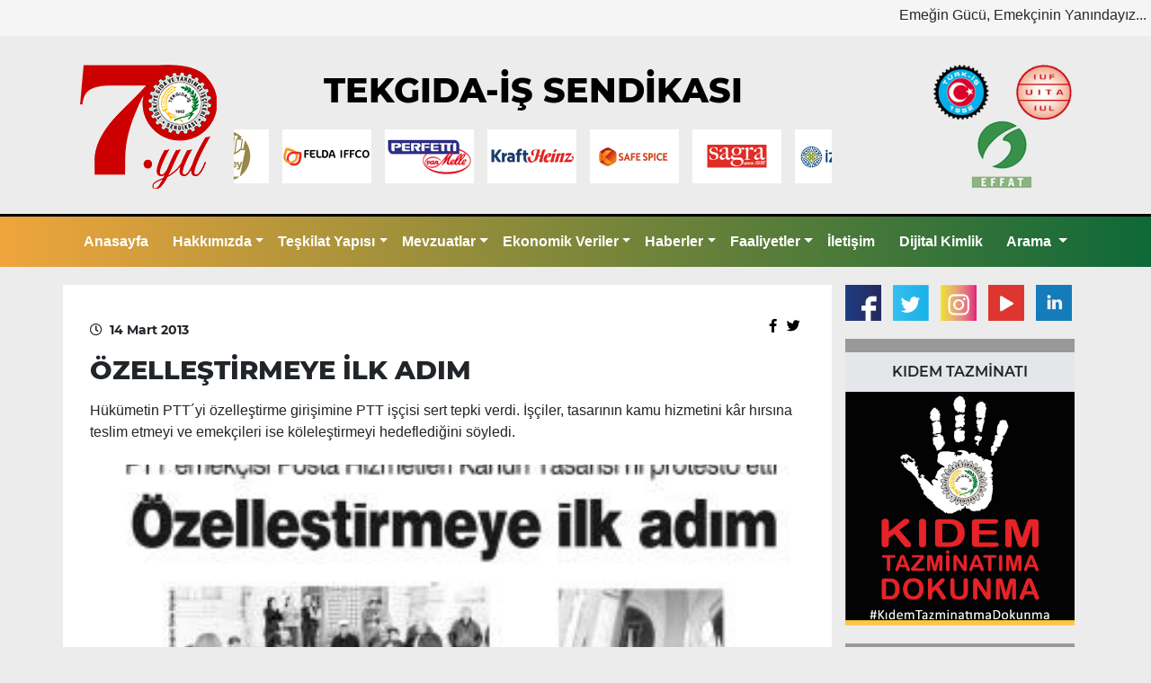

--- FILE ---
content_type: text/html; charset=UTF-8
request_url: https://www.tekgida.org.tr/ozellestirmeye-ilk-adim-18664/
body_size: 147731
content:
<!doctype html>
<html lang="tr">
<head>
    <!-- Required meta tags -->
    <meta charset="utf-8">
    <meta name="viewport" content="width=device-width, initial-scale=1, shrink-to-fit=no">
    <link rel="stylesheet" href="https://cdnjs.cloudflare.com/ajax/libs/font-awesome/5.15.1/css/all.min.css"
          integrity="sha512-+4zCK9k+qNFUR5X+cKL9EIR+ZOhtIloNl9GIKS57V1MyNsYpYcUrUeQc9vNfzsWfV28IaLL3i96P9sdNyeRssA=="
          crossorigin="anonymous"/>
    <!-- Bootstrap CSS -->
    <link rel="stylesheet" href="https://fastly.jsdelivr.net/npm/bootstrap@4.5.3/dist/css/bootstrap.min.css"
          integrity="sha384-TX8t27EcRE3e/ihU7zmQxVncDAy5uIKz4rEkgIXeMed4M0jlfIDPvg6uqKI2xXr2" crossorigin="anonymous">
    <link rel="stylesheet" href="https://www.tekgida.org.tr/wp-content/themes/tekgidais/style.css">
    <link rel="stylesheet" href="https://www.tekgida.org.tr/wp-content/themes/tekgidais/font/stylesheet.css">


    <link rel="apple-touch-icon" sizes="152x152" href="/fav/apple-touch-icon.png">
    <link rel="icon" type="image/png" sizes="32x32" href="/fav/favicon-32x32.png">
    <link rel="icon" type="image/png" sizes="16x16" href="/fav/favicon-16x16.png">
    <link rel="manifest" href="/fav/site.webmanifest">
    <meta name="msapplication-TileColor" content="#da532c">
    <meta name="theme-color" content="#ffffff">

	<title>ÖZELLEŞTİRMEYE İLK ADIM</title>
	<meta name='robots' content='index, follow, max-image-preview:large, max-snippet:-1, max-video-preview:-1' />
	<style>img:is([sizes="auto" i], [sizes^="auto," i]) { contain-intrinsic-size: 3000px 1500px }</style>
	
	<!-- This site is optimized with the Yoast SEO plugin v26.7 - https://yoast.com/wordpress/plugins/seo/ -->
	<link rel="canonical" href="https://www.tekgida.org.tr/ozellestirmeye-ilk-adim-18664/" />
	<meta property="og:locale" content="tr_TR" />
	<meta property="og:type" content="article" />
	<meta property="og:title" content="ÖZELLEŞTİRMEYE İLK ADIM" />
	<meta property="og:description" content="Hükümetin PTT&acute;yi özelleştirme girişimine PTT işçisi sert tepki verdi. İşçiler, tasarının kamu hizmetini kâr hırsına teslim etmeyi ve emekçileri ise köleleştirmeyi hedeflediğini söyledi." />
	<meta property="og:url" content="https://www.tekgida.org.tr/ozellestirmeye-ilk-adim-18664/" />
	<meta property="og:site_name" content="TEKGIDA-İŞ SENDİKASI / Emeğin Gücü - Emekçinin Evidir" />
	<meta property="article:publisher" content="https://www.facebook.com/tekgida" />
	<meta property="article:published_time" content="2013-03-13T21:00:00+00:00" />
	<meta property="og:image" content="https://www.tekgida.org.tr/wp-content/uploads/2020/12/pttOzellestirme_6681.jpg" />
	<meta property="og:image:width" content="319" />
	<meta property="og:image:height" content="219" />
	<meta property="og:image:type" content="image/jpeg" />
	<meta name="author" content="ozancrk" />
	<meta name="twitter:card" content="summary_large_image" />
	<meta name="twitter:creator" content="@tekgida" />
	<meta name="twitter:site" content="@tekgida" />
	<meta name="twitter:label1" content="Yazan:" />
	<meta name="twitter:data1" content="ozancrk" />
	<meta name="twitter:label2" content="Tahmini okuma süresi" />
	<meta name="twitter:data2" content="4 dakika" />
	<script type="application/ld+json" class="yoast-schema-graph">{"@context":"https://schema.org","@graph":[{"@type":"Article","@id":"https://www.tekgida.org.tr/ozellestirmeye-ilk-adim-18664/#article","isPartOf":{"@id":"https://www.tekgida.org.tr/ozellestirmeye-ilk-adim-18664/"},"author":{"name":"ozancrk","@id":"https://www.tekgida.org.tr/#/schema/person/fb215e83de74b66663a8721eb588fdcb"},"headline":"ÖZELLEŞTİRMEYE İLK ADIM","datePublished":"2013-03-13T21:00:00+00:00","mainEntityOfPage":{"@id":"https://www.tekgida.org.tr/ozellestirmeye-ilk-adim-18664/"},"wordCount":771,"image":{"@id":"https://www.tekgida.org.tr/ozellestirmeye-ilk-adim-18664/#primaryimage"},"thumbnailUrl":"https://www.tekgida.org.tr/wp-content/uploads/2020/12/pttOzellestirme_6681.jpg","articleSection":["Basın Bildirileri ve Haberler","Bildiri ve Haberler"],"inLanguage":"tr"},{"@type":"WebPage","@id":"https://www.tekgida.org.tr/ozellestirmeye-ilk-adim-18664/","url":"https://www.tekgida.org.tr/ozellestirmeye-ilk-adim-18664/","name":"ÖZELLEŞTİRMEYE İLK ADIM","isPartOf":{"@id":"https://www.tekgida.org.tr/#website"},"primaryImageOfPage":{"@id":"https://www.tekgida.org.tr/ozellestirmeye-ilk-adim-18664/#primaryimage"},"image":{"@id":"https://www.tekgida.org.tr/ozellestirmeye-ilk-adim-18664/#primaryimage"},"thumbnailUrl":"https://www.tekgida.org.tr/wp-content/uploads/2020/12/pttOzellestirme_6681.jpg","datePublished":"2013-03-13T21:00:00+00:00","author":{"@id":"https://www.tekgida.org.tr/#/schema/person/fb215e83de74b66663a8721eb588fdcb"},"breadcrumb":{"@id":"https://www.tekgida.org.tr/ozellestirmeye-ilk-adim-18664/#breadcrumb"},"inLanguage":"tr","potentialAction":[{"@type":"ReadAction","target":["https://www.tekgida.org.tr/ozellestirmeye-ilk-adim-18664/"]}]},{"@type":"ImageObject","inLanguage":"tr","@id":"https://www.tekgida.org.tr/ozellestirmeye-ilk-adim-18664/#primaryimage","url":"https://www.tekgida.org.tr/wp-content/uploads/2020/12/pttOzellestirme_6681.jpg","contentUrl":"https://www.tekgida.org.tr/wp-content/uploads/2020/12/pttOzellestirme_6681.jpg","width":319,"height":219},{"@type":"BreadcrumbList","@id":"https://www.tekgida.org.tr/ozellestirmeye-ilk-adim-18664/#breadcrumb","itemListElement":[{"@type":"ListItem","position":1,"name":"Anasayfa","item":"https://www.tekgida.org.tr/"},{"@type":"ListItem","position":2,"name":"ÖZELLEŞTİRMEYE İLK ADIM"}]},{"@type":"WebSite","@id":"https://www.tekgida.org.tr/#website","url":"https://www.tekgida.org.tr/","name":"TEKGIDA-İŞ SENDİKASI / Emeğin Gücü - Emekçinin Evidir","description":"","potentialAction":[{"@type":"SearchAction","target":{"@type":"EntryPoint","urlTemplate":"https://www.tekgida.org.tr/?s={search_term_string}"},"query-input":{"@type":"PropertyValueSpecification","valueRequired":true,"valueName":"search_term_string"}}],"inLanguage":"tr"},{"@type":"Person","@id":"https://www.tekgida.org.tr/#/schema/person/fb215e83de74b66663a8721eb588fdcb","name":"ozancrk","image":{"@type":"ImageObject","inLanguage":"tr","@id":"https://www.tekgida.org.tr/#/schema/person/image/","url":"https://secure.gravatar.com/avatar/453da6f3c63c83846c676a44ba0c2313725480030239e92c55ec3becf8fc8e04?s=96&d=mm&r=g","contentUrl":"https://secure.gravatar.com/avatar/453da6f3c63c83846c676a44ba0c2313725480030239e92c55ec3becf8fc8e04?s=96&d=mm&r=g","caption":"ozancrk"},"sameAs":["https://tekgida.bredimedia.com"],"url":"https://www.tekgida.org.tr/author/ozancrk/"}]}</script>
	<!-- / Yoast SEO plugin. -->


<link rel='dns-prefetch' href='//static.addtoany.com' />
<link rel="alternate" type="application/rss+xml" title="TEKGIDA-İŞ SENDİKASI / Emeğin Gücü - Emekçinin Evidir &raquo; ÖZELLEŞTİRMEYE İLK ADIM yorum akışı" href="https://www.tekgida.org.tr/ozellestirmeye-ilk-adim-18664/feed/" />
<script type="text/javascript">
/* <![CDATA[ */
window._wpemojiSettings = {"baseUrl":"https:\/\/s.w.org\/images\/core\/emoji\/16.0.1\/72x72\/","ext":".png","svgUrl":"https:\/\/s.w.org\/images\/core\/emoji\/16.0.1\/svg\/","svgExt":".svg","source":{"concatemoji":"https:\/\/www.tekgida.org.tr\/wp-includes\/js\/wp-emoji-release.min.js?ver=6.8.3"}};
/*! This file is auto-generated */
!function(s,n){var o,i,e;function c(e){try{var t={supportTests:e,timestamp:(new Date).valueOf()};sessionStorage.setItem(o,JSON.stringify(t))}catch(e){}}function p(e,t,n){e.clearRect(0,0,e.canvas.width,e.canvas.height),e.fillText(t,0,0);var t=new Uint32Array(e.getImageData(0,0,e.canvas.width,e.canvas.height).data),a=(e.clearRect(0,0,e.canvas.width,e.canvas.height),e.fillText(n,0,0),new Uint32Array(e.getImageData(0,0,e.canvas.width,e.canvas.height).data));return t.every(function(e,t){return e===a[t]})}function u(e,t){e.clearRect(0,0,e.canvas.width,e.canvas.height),e.fillText(t,0,0);for(var n=e.getImageData(16,16,1,1),a=0;a<n.data.length;a++)if(0!==n.data[a])return!1;return!0}function f(e,t,n,a){switch(t){case"flag":return n(e,"\ud83c\udff3\ufe0f\u200d\u26a7\ufe0f","\ud83c\udff3\ufe0f\u200b\u26a7\ufe0f")?!1:!n(e,"\ud83c\udde8\ud83c\uddf6","\ud83c\udde8\u200b\ud83c\uddf6")&&!n(e,"\ud83c\udff4\udb40\udc67\udb40\udc62\udb40\udc65\udb40\udc6e\udb40\udc67\udb40\udc7f","\ud83c\udff4\u200b\udb40\udc67\u200b\udb40\udc62\u200b\udb40\udc65\u200b\udb40\udc6e\u200b\udb40\udc67\u200b\udb40\udc7f");case"emoji":return!a(e,"\ud83e\udedf")}return!1}function g(e,t,n,a){var r="undefined"!=typeof WorkerGlobalScope&&self instanceof WorkerGlobalScope?new OffscreenCanvas(300,150):s.createElement("canvas"),o=r.getContext("2d",{willReadFrequently:!0}),i=(o.textBaseline="top",o.font="600 32px Arial",{});return e.forEach(function(e){i[e]=t(o,e,n,a)}),i}function t(e){var t=s.createElement("script");t.src=e,t.defer=!0,s.head.appendChild(t)}"undefined"!=typeof Promise&&(o="wpEmojiSettingsSupports",i=["flag","emoji"],n.supports={everything:!0,everythingExceptFlag:!0},e=new Promise(function(e){s.addEventListener("DOMContentLoaded",e,{once:!0})}),new Promise(function(t){var n=function(){try{var e=JSON.parse(sessionStorage.getItem(o));if("object"==typeof e&&"number"==typeof e.timestamp&&(new Date).valueOf()<e.timestamp+604800&&"object"==typeof e.supportTests)return e.supportTests}catch(e){}return null}();if(!n){if("undefined"!=typeof Worker&&"undefined"!=typeof OffscreenCanvas&&"undefined"!=typeof URL&&URL.createObjectURL&&"undefined"!=typeof Blob)try{var e="postMessage("+g.toString()+"("+[JSON.stringify(i),f.toString(),p.toString(),u.toString()].join(",")+"));",a=new Blob([e],{type:"text/javascript"}),r=new Worker(URL.createObjectURL(a),{name:"wpTestEmojiSupports"});return void(r.onmessage=function(e){c(n=e.data),r.terminate(),t(n)})}catch(e){}c(n=g(i,f,p,u))}t(n)}).then(function(e){for(var t in e)n.supports[t]=e[t],n.supports.everything=n.supports.everything&&n.supports[t],"flag"!==t&&(n.supports.everythingExceptFlag=n.supports.everythingExceptFlag&&n.supports[t]);n.supports.everythingExceptFlag=n.supports.everythingExceptFlag&&!n.supports.flag,n.DOMReady=!1,n.readyCallback=function(){n.DOMReady=!0}}).then(function(){return e}).then(function(){var e;n.supports.everything||(n.readyCallback(),(e=n.source||{}).concatemoji?t(e.concatemoji):e.wpemoji&&e.twemoji&&(t(e.twemoji),t(e.wpemoji)))}))}((window,document),window._wpemojiSettings);
/* ]]> */
</script>
<style id='wp-emoji-styles-inline-css' type='text/css'>

	img.wp-smiley, img.emoji {
		display: inline !important;
		border: none !important;
		box-shadow: none !important;
		height: 1em !important;
		width: 1em !important;
		margin: 0 0.07em !important;
		vertical-align: -0.1em !important;
		background: none !important;
		padding: 0 !important;
	}
</style>
<link rel='stylesheet' id='wp-block-library-css' href='https://www.tekgida.org.tr/wp-includes/css/dist/block-library/style.min.css?ver=6.8.3' type='text/css' media='all' />
<style id='classic-theme-styles-inline-css' type='text/css'>
/*! This file is auto-generated */
.wp-block-button__link{color:#fff;background-color:#32373c;border-radius:9999px;box-shadow:none;text-decoration:none;padding:calc(.667em + 2px) calc(1.333em + 2px);font-size:1.125em}.wp-block-file__button{background:#32373c;color:#fff;text-decoration:none}
</style>
<style id='pdfemb-pdf-embedder-viewer-style-inline-css' type='text/css'>
.wp-block-pdfemb-pdf-embedder-viewer{max-width:none}

</style>
<style id='global-styles-inline-css' type='text/css'>
:root{--wp--preset--aspect-ratio--square: 1;--wp--preset--aspect-ratio--4-3: 4/3;--wp--preset--aspect-ratio--3-4: 3/4;--wp--preset--aspect-ratio--3-2: 3/2;--wp--preset--aspect-ratio--2-3: 2/3;--wp--preset--aspect-ratio--16-9: 16/9;--wp--preset--aspect-ratio--9-16: 9/16;--wp--preset--color--black: #000000;--wp--preset--color--cyan-bluish-gray: #abb8c3;--wp--preset--color--white: #ffffff;--wp--preset--color--pale-pink: #f78da7;--wp--preset--color--vivid-red: #cf2e2e;--wp--preset--color--luminous-vivid-orange: #ff6900;--wp--preset--color--luminous-vivid-amber: #fcb900;--wp--preset--color--light-green-cyan: #7bdcb5;--wp--preset--color--vivid-green-cyan: #00d084;--wp--preset--color--pale-cyan-blue: #8ed1fc;--wp--preset--color--vivid-cyan-blue: #0693e3;--wp--preset--color--vivid-purple: #9b51e0;--wp--preset--gradient--vivid-cyan-blue-to-vivid-purple: linear-gradient(135deg,rgba(6,147,227,1) 0%,rgb(155,81,224) 100%);--wp--preset--gradient--light-green-cyan-to-vivid-green-cyan: linear-gradient(135deg,rgb(122,220,180) 0%,rgb(0,208,130) 100%);--wp--preset--gradient--luminous-vivid-amber-to-luminous-vivid-orange: linear-gradient(135deg,rgba(252,185,0,1) 0%,rgba(255,105,0,1) 100%);--wp--preset--gradient--luminous-vivid-orange-to-vivid-red: linear-gradient(135deg,rgba(255,105,0,1) 0%,rgb(207,46,46) 100%);--wp--preset--gradient--very-light-gray-to-cyan-bluish-gray: linear-gradient(135deg,rgb(238,238,238) 0%,rgb(169,184,195) 100%);--wp--preset--gradient--cool-to-warm-spectrum: linear-gradient(135deg,rgb(74,234,220) 0%,rgb(151,120,209) 20%,rgb(207,42,186) 40%,rgb(238,44,130) 60%,rgb(251,105,98) 80%,rgb(254,248,76) 100%);--wp--preset--gradient--blush-light-purple: linear-gradient(135deg,rgb(255,206,236) 0%,rgb(152,150,240) 100%);--wp--preset--gradient--blush-bordeaux: linear-gradient(135deg,rgb(254,205,165) 0%,rgb(254,45,45) 50%,rgb(107,0,62) 100%);--wp--preset--gradient--luminous-dusk: linear-gradient(135deg,rgb(255,203,112) 0%,rgb(199,81,192) 50%,rgb(65,88,208) 100%);--wp--preset--gradient--pale-ocean: linear-gradient(135deg,rgb(255,245,203) 0%,rgb(182,227,212) 50%,rgb(51,167,181) 100%);--wp--preset--gradient--electric-grass: linear-gradient(135deg,rgb(202,248,128) 0%,rgb(113,206,126) 100%);--wp--preset--gradient--midnight: linear-gradient(135deg,rgb(2,3,129) 0%,rgb(40,116,252) 100%);--wp--preset--font-size--small: 13px;--wp--preset--font-size--medium: 20px;--wp--preset--font-size--large: 36px;--wp--preset--font-size--x-large: 42px;--wp--preset--spacing--20: 0.44rem;--wp--preset--spacing--30: 0.67rem;--wp--preset--spacing--40: 1rem;--wp--preset--spacing--50: 1.5rem;--wp--preset--spacing--60: 2.25rem;--wp--preset--spacing--70: 3.38rem;--wp--preset--spacing--80: 5.06rem;--wp--preset--shadow--natural: 6px 6px 9px rgba(0, 0, 0, 0.2);--wp--preset--shadow--deep: 12px 12px 50px rgba(0, 0, 0, 0.4);--wp--preset--shadow--sharp: 6px 6px 0px rgba(0, 0, 0, 0.2);--wp--preset--shadow--outlined: 6px 6px 0px -3px rgba(255, 255, 255, 1), 6px 6px rgba(0, 0, 0, 1);--wp--preset--shadow--crisp: 6px 6px 0px rgba(0, 0, 0, 1);}:where(.is-layout-flex){gap: 0.5em;}:where(.is-layout-grid){gap: 0.5em;}body .is-layout-flex{display: flex;}.is-layout-flex{flex-wrap: wrap;align-items: center;}.is-layout-flex > :is(*, div){margin: 0;}body .is-layout-grid{display: grid;}.is-layout-grid > :is(*, div){margin: 0;}:where(.wp-block-columns.is-layout-flex){gap: 2em;}:where(.wp-block-columns.is-layout-grid){gap: 2em;}:where(.wp-block-post-template.is-layout-flex){gap: 1.25em;}:where(.wp-block-post-template.is-layout-grid){gap: 1.25em;}.has-black-color{color: var(--wp--preset--color--black) !important;}.has-cyan-bluish-gray-color{color: var(--wp--preset--color--cyan-bluish-gray) !important;}.has-white-color{color: var(--wp--preset--color--white) !important;}.has-pale-pink-color{color: var(--wp--preset--color--pale-pink) !important;}.has-vivid-red-color{color: var(--wp--preset--color--vivid-red) !important;}.has-luminous-vivid-orange-color{color: var(--wp--preset--color--luminous-vivid-orange) !important;}.has-luminous-vivid-amber-color{color: var(--wp--preset--color--luminous-vivid-amber) !important;}.has-light-green-cyan-color{color: var(--wp--preset--color--light-green-cyan) !important;}.has-vivid-green-cyan-color{color: var(--wp--preset--color--vivid-green-cyan) !important;}.has-pale-cyan-blue-color{color: var(--wp--preset--color--pale-cyan-blue) !important;}.has-vivid-cyan-blue-color{color: var(--wp--preset--color--vivid-cyan-blue) !important;}.has-vivid-purple-color{color: var(--wp--preset--color--vivid-purple) !important;}.has-black-background-color{background-color: var(--wp--preset--color--black) !important;}.has-cyan-bluish-gray-background-color{background-color: var(--wp--preset--color--cyan-bluish-gray) !important;}.has-white-background-color{background-color: var(--wp--preset--color--white) !important;}.has-pale-pink-background-color{background-color: var(--wp--preset--color--pale-pink) !important;}.has-vivid-red-background-color{background-color: var(--wp--preset--color--vivid-red) !important;}.has-luminous-vivid-orange-background-color{background-color: var(--wp--preset--color--luminous-vivid-orange) !important;}.has-luminous-vivid-amber-background-color{background-color: var(--wp--preset--color--luminous-vivid-amber) !important;}.has-light-green-cyan-background-color{background-color: var(--wp--preset--color--light-green-cyan) !important;}.has-vivid-green-cyan-background-color{background-color: var(--wp--preset--color--vivid-green-cyan) !important;}.has-pale-cyan-blue-background-color{background-color: var(--wp--preset--color--pale-cyan-blue) !important;}.has-vivid-cyan-blue-background-color{background-color: var(--wp--preset--color--vivid-cyan-blue) !important;}.has-vivid-purple-background-color{background-color: var(--wp--preset--color--vivid-purple) !important;}.has-black-border-color{border-color: var(--wp--preset--color--black) !important;}.has-cyan-bluish-gray-border-color{border-color: var(--wp--preset--color--cyan-bluish-gray) !important;}.has-white-border-color{border-color: var(--wp--preset--color--white) !important;}.has-pale-pink-border-color{border-color: var(--wp--preset--color--pale-pink) !important;}.has-vivid-red-border-color{border-color: var(--wp--preset--color--vivid-red) !important;}.has-luminous-vivid-orange-border-color{border-color: var(--wp--preset--color--luminous-vivid-orange) !important;}.has-luminous-vivid-amber-border-color{border-color: var(--wp--preset--color--luminous-vivid-amber) !important;}.has-light-green-cyan-border-color{border-color: var(--wp--preset--color--light-green-cyan) !important;}.has-vivid-green-cyan-border-color{border-color: var(--wp--preset--color--vivid-green-cyan) !important;}.has-pale-cyan-blue-border-color{border-color: var(--wp--preset--color--pale-cyan-blue) !important;}.has-vivid-cyan-blue-border-color{border-color: var(--wp--preset--color--vivid-cyan-blue) !important;}.has-vivid-purple-border-color{border-color: var(--wp--preset--color--vivid-purple) !important;}.has-vivid-cyan-blue-to-vivid-purple-gradient-background{background: var(--wp--preset--gradient--vivid-cyan-blue-to-vivid-purple) !important;}.has-light-green-cyan-to-vivid-green-cyan-gradient-background{background: var(--wp--preset--gradient--light-green-cyan-to-vivid-green-cyan) !important;}.has-luminous-vivid-amber-to-luminous-vivid-orange-gradient-background{background: var(--wp--preset--gradient--luminous-vivid-amber-to-luminous-vivid-orange) !important;}.has-luminous-vivid-orange-to-vivid-red-gradient-background{background: var(--wp--preset--gradient--luminous-vivid-orange-to-vivid-red) !important;}.has-very-light-gray-to-cyan-bluish-gray-gradient-background{background: var(--wp--preset--gradient--very-light-gray-to-cyan-bluish-gray) !important;}.has-cool-to-warm-spectrum-gradient-background{background: var(--wp--preset--gradient--cool-to-warm-spectrum) !important;}.has-blush-light-purple-gradient-background{background: var(--wp--preset--gradient--blush-light-purple) !important;}.has-blush-bordeaux-gradient-background{background: var(--wp--preset--gradient--blush-bordeaux) !important;}.has-luminous-dusk-gradient-background{background: var(--wp--preset--gradient--luminous-dusk) !important;}.has-pale-ocean-gradient-background{background: var(--wp--preset--gradient--pale-ocean) !important;}.has-electric-grass-gradient-background{background: var(--wp--preset--gradient--electric-grass) !important;}.has-midnight-gradient-background{background: var(--wp--preset--gradient--midnight) !important;}.has-small-font-size{font-size: var(--wp--preset--font-size--small) !important;}.has-medium-font-size{font-size: var(--wp--preset--font-size--medium) !important;}.has-large-font-size{font-size: var(--wp--preset--font-size--large) !important;}.has-x-large-font-size{font-size: var(--wp--preset--font-size--x-large) !important;}
:where(.wp-block-post-template.is-layout-flex){gap: 1.25em;}:where(.wp-block-post-template.is-layout-grid){gap: 1.25em;}
:where(.wp-block-columns.is-layout-flex){gap: 2em;}:where(.wp-block-columns.is-layout-grid){gap: 2em;}
:root :where(.wp-block-pullquote){font-size: 1.5em;line-height: 1.6;}
</style>
<link rel='stylesheet' id='contact-form-7-css' href='https://www.tekgida.org.tr/wp-content/plugins/contact-form-7/includes/css/styles.css?ver=6.1.4' type='text/css' media='all' />
<link rel='stylesheet' id='addtoany-css' href='https://www.tekgida.org.tr/wp-content/plugins/add-to-any/addtoany.min.css?ver=1.16' type='text/css' media='all' />
<link rel='stylesheet' id='colorbox-css' href='https://www.tekgida.org.tr/wp-content/plugins/lightbox-gallery/colorbox/example1/colorbox.css?ver=6.8.3' type='text/css' media='all' />
<script type="text/javascript" id="addtoany-core-js-before">
/* <![CDATA[ */
window.a2a_config=window.a2a_config||{};a2a_config.callbacks=[];a2a_config.overlays=[];a2a_config.templates={};a2a_localize = {
	Share: "Share",
	Save: "Save",
	Subscribe: "Subscribe",
	Email: "Email",
	Bookmark: "Bookmark",
	ShowAll: "Show all",
	ShowLess: "Show less",
	FindServices: "Find service(s)",
	FindAnyServiceToAddTo: "Instantly find any service to add to",
	PoweredBy: "Powered by",
	ShareViaEmail: "Share via email",
	SubscribeViaEmail: "Subscribe via email",
	BookmarkInYourBrowser: "Bookmark in your browser",
	BookmarkInstructions: "Press Ctrl+D or \u2318+D to bookmark this page",
	AddToYourFavorites: "Add to your favorites",
	SendFromWebOrProgram: "Send from any email address or email program",
	EmailProgram: "Email program",
	More: "More&#8230;",
	ThanksForSharing: "Thanks for sharing!",
	ThanksForFollowing: "Thanks for following!"
};
/* ]]> */
</script>
<script type="text/javascript" defer src="https://static.addtoany.com/menu/page.js" id="addtoany-core-js"></script>
<script type="text/javascript" src="https://www.tekgida.org.tr/wp-includes/js/jquery/jquery.min.js?ver=3.7.1" id="jquery-core-js"></script>
<script type="text/javascript" src="https://www.tekgida.org.tr/wp-includes/js/jquery/jquery-migrate.min.js?ver=3.4.1" id="jquery-migrate-js"></script>
<script type="text/javascript" defer src="https://www.tekgida.org.tr/wp-content/plugins/add-to-any/addtoany.min.js?ver=1.1" id="addtoany-jquery-js"></script>
<link rel="https://api.w.org/" href="https://www.tekgida.org.tr/wp-json/" /><link rel="alternate" title="JSON" type="application/json" href="https://www.tekgida.org.tr/wp-json/wp/v2/posts/18664" /><link rel="EditURI" type="application/rsd+xml" title="RSD" href="https://www.tekgida.org.tr/xmlrpc.php?rsd" />
<meta name="generator" content="WordPress 6.8.3" />
<link rel='shortlink' href='https://www.tekgida.org.tr/?p=18664' />
<link rel="alternate" title="oEmbed (JSON)" type="application/json+oembed" href="https://www.tekgida.org.tr/wp-json/oembed/1.0/embed?url=https%3A%2F%2Fwww.tekgida.org.tr%2Fozellestirmeye-ilk-adim-18664%2F" />
<link rel="alternate" title="oEmbed (XML)" type="text/xml+oembed" href="https://www.tekgida.org.tr/wp-json/oembed/1.0/embed?url=https%3A%2F%2Fwww.tekgida.org.tr%2Fozellestirmeye-ilk-adim-18664%2F&#038;format=xml" />
  <script src="https://cdn.onesignal.com/sdks/web/v16/OneSignalSDK.page.js" defer></script>
  <script>
          window.OneSignalDeferred = window.OneSignalDeferred || [];
          OneSignalDeferred.push(async function(OneSignal) {
            await OneSignal.init({
              appId: "6f980485-6372-4eb0-b8e9-6136eec7d842",
              serviceWorkerOverrideForTypical: true,
              path: "https://www.tekgida.org.tr/wp-content/plugins/onesignal-free-web-push-notifications/sdk_files/",
              serviceWorkerParam: { scope: "/wp-content/plugins/onesignal-free-web-push-notifications/sdk_files/push/onesignal/" },
              serviceWorkerPath: "OneSignalSDKWorker.js",
            });
          });

          // Unregister the legacy OneSignal service worker to prevent scope conflicts
          if (navigator.serviceWorker) {
            navigator.serviceWorker.getRegistrations().then((registrations) => {
              // Iterate through all registered service workers
              registrations.forEach((registration) => {
                // Check the script URL to identify the specific service worker
                if (registration.active && registration.active.scriptURL.includes('OneSignalSDKWorker.js.php')) {
                  // Unregister the service worker
                  registration.unregister().then((success) => {
                    if (success) {
                      console.log('OneSignalSW: Successfully unregistered:', registration.active.scriptURL);
                    } else {
                      console.log('OneSignalSW: Failed to unregister:', registration.active.scriptURL);
                    }
                  });
                }
              });
            }).catch((error) => {
              console.error('Error fetching service worker registrations:', error);
            });
        }
        </script>
    <link rel="stylesheet" type="text/css"
          href="https://tekgida.org.tr/wp-content/plugins/lightbox-gallery/lightbox-gallery.css"/>
</head>

<body data-rsssl=1>
<header>
    <div class="container-fluid top-bar">

        <div class="row m-0 w-100">

            <div class="col-4 barlogo d-flex d-lg-none">

                <a target="_blank" href="http://www.turkis.org.tr/">
                    <img src="https://www.tekgida.org.tr/wp-content/themes/tekgidais/img/turkis.png" class="img-fluid">
                </a>

                <a target="_blank" href="http://www.iuf.org/">
                    <img src="https://www.tekgida.org.tr/wp-content/themes/tekgidais/img/iuf.png" class="img-fluid">
                </a>

                <a target="_blank" href="http://www.effat.org/en">
                    <img src="https://www.tekgida.org.tr/wp-content/themes/tekgidais/img/effat.png" class="img-fluid">
                </a>

            </div>


            <div class="text-center text-md-right col-lg-12 col-8 p-0">
                <div class="slogan">
                    Emeğin Gücü, Emekçinin Yanındayız...
                </div>
            </div>
        </div>
    </div>

    <div class="container top-bar-2">


        <div class="row my-4">

            <div class="col-4 col-lg-2 d-flex text-center justify-content-center align-items-center">
                <div class="logo">
                    <a href="/"><img src="https://www.tekgida.org.tr/wp-content/uploads/2022/04/logo-kirmizi.png"
                                     class="img-fluid"></a>
                </div>
            </div>
            <div class="col-8 d-block d-lg-none text-center justify-content-center align-items-center">
                <span class="site-title" style="font-size:30px">TEKGIDA-İŞ SENDİKASI</span>
            </div>
            <div class="col-12 col-lg-7 mt-2">
                <div class="row d-none d-lg-flex">
                    <div class="col-12 d-flex justify-content-center">
                        <span class="site-title">TEKGIDA-İŞ SENDİKASI</span>
                    </div>
                </div>
                <div class="row">
                    <div id="latest-news1" style="width: 100%; overflow: hidden;" class="mh">
                        <div style="width: 100000px; margin-left: 0px; animation: 63.0833s linear 0s infinite normal none running marqueeAnimation-69281370;"
                             class="js-marquee-wrapper">


							

                            <div class="js-marquee" style="margin-right: 20px; float: left;">

								<div class="post medium-post" style="float: left; padding-right: 15px; background-color: transparent;"><div class="entry-header"><div class="entry-thumbnail"><a href="https://www.kizilayicecek.com.tr/" target="_blank"><img class="img-responsive marqu" src="https://www.tekgida.org.tr/wp-content/uploads/2025/08/kizilay_site.gif" alt="Kızılay İçecek"></a></div></div></div><div class="post medium-post" style="float: left; padding-right: 15px; background-color: transparent;"><div class="entry-header"><div class="entry-thumbnail"><a href="https://milkacademy.com.tr/" target="_blank"><img class="img-responsive marqu" src="https://www.tekgida.org.tr/wp-content/uploads/2025/08/milk_site.gif" alt="MilkAcademy"></a></div></div></div><div class="post medium-post" style="float: left; padding-right: 15px; background-color: transparent;"><div class="entry-header"><div class="entry-thumbnail"><a href="https://#" target="_blank"><img class="img-responsive marqu" src="https://www.tekgida.org.tr/wp-content/uploads/2025/04/aqua.jpg" alt="AquaAna"></a></div></div></div><div class="post medium-post" style="float: left; padding-right: 15px; background-color: transparent;"><div class="entry-header"><div class="entry-thumbnail"><a href="https://llbg.com/tr-TR" target="_blank"><img class="img-responsive marqu" src="https://www.tekgida.org.tr/wp-content/uploads/2025/02/lalor_site.jpg" alt="LA LORRAİNE"></a></div></div></div><div class="post medium-post" style="float: left; padding-right: 15px; background-color: transparent;"><div class="entry-header"><div class="entry-thumbnail"><a href="https://www.anadoluetap.com/" target="_blank"><img class="img-responsive marqu" src="https://www.tekgida.org.tr/wp-content/uploads/2024/12/etap_site.jpg" alt="ANADOLU ETAP"></a></div></div></div><div class="post medium-post" style="float: left; padding-right: 15px; background-color: transparent;"><div class="entry-header"><div class="entry-thumbnail"><a href="https://atakey.com.tr/" target="_blank"><img class="img-responsive marqu" src="https://www.tekgida.org.tr/wp-content/uploads/2024/01/atakey2.jpg" alt="ATAKEY"></a></div></div></div><div class="post medium-post" style="float: left; padding-right: 15px; background-color: transparent;"><div class="entry-header"><div class="entry-thumbnail"><a href="https://www.iffco.com.tr/" target="_blank"><img class="img-responsive marqu" src="https://www.tekgida.org.tr/wp-content/uploads/2024/01/felda2.jpg" alt="FELDA IFFCO"></a></div></div></div><div class="post medium-post" style="float: left; padding-right: 15px; background-color: transparent;"><div class="entry-header"><div class="entry-thumbnail"><a href="https://www.perfettivanmelle.com.tr/" target="_blank"><img class="img-responsive marqu" src="https://www.tekgida.org.tr/wp-content/uploads/2024/01/perfetti2.jpg" alt="PERFETTİ VAN MELLE"></a></div></div></div><div class="post medium-post" style="float: left; padding-right: 15px; background-color: transparent;"><div class="entry-header"><div class="entry-thumbnail"><a href="https://www.heinz.com.tr/" target="_blank"><img class="img-responsive marqu" src="https://www.tekgida.org.tr/wp-content/uploads/2023/09/khc_site.jpg" alt="KRAFT HEİNZ"></a></div></div></div><div class="post medium-post" style="float: left; padding-right: 15px; background-color: transparent;"><div class="entry-header"><div class="entry-thumbnail"><a href="https://" target="_blank"><img class="img-responsive marqu" src="https://www.tekgida.org.tr/wp-content/uploads/2023/09/safe_site.jpg" alt="SAFE SPİCE"></a></div></div></div><div class="post medium-post" style="float: left; padding-right: 15px; background-color: transparent;"><div class="entry-header"><div class="entry-thumbnail"><a href="https://www.sagra.com.tr/" target="_blank"><img class="img-responsive marqu" src="https://www.tekgida.org.tr/wp-content/uploads/2023/05/sagra_logo.jpg" alt="SAGRA"></a></div></div></div><div class="post medium-post" style="float: left; padding-right: 15px; background-color: transparent;"><div class="entry-header"><div class="entry-thumbnail"><a href="https://www.iztarim.com.tr/" target="_blank"><img class="img-responsive marqu" src="https://www.tekgida.org.tr/wp-content/uploads/2023/04/iztarim2.jpg" alt="İZTARIM"></a></div></div></div><div class="post medium-post" style="float: left; padding-right: 15px; background-color: transparent;"><div class="entry-header"><div class="entry-thumbnail"><a href="https://www.doganaygida.com.tr/" target="_blank"><img class="img-responsive marqu" src="https://www.tekgida.org.tr/wp-content/uploads/2022/11/doganay.jpg" alt="DOĞANAY"></a></div></div></div><div class="post medium-post" style="float: left; padding-right: 15px; background-color: transparent;"><div class="entry-header"><div class="entry-thumbnail"><a href="https://www.keskinoglu.com.tr/" target="_blank"><img class="img-responsive marqu" src="https://www.tekgida.org.tr/wp-content/uploads/2022/11/keskinoglu.jpg" alt="KESKİNOĞLU"></a></div></div></div><div class="post medium-post" style="float: left; padding-right: 15px; background-color: transparent;"><div class="entry-header"><div class="entry-thumbnail"><a href="https://www.barry-callebaut.com/tr-TR" target="_blank"><img class="img-responsive marqu" src="https://www.tekgida.org.tr/wp-content/uploads/2021/12/barrylogo.jpg" alt="BARRY CALLEBAUT"></a></div></div></div><div class="post medium-post" style="float: left; padding-right: 15px; background-color: transparent;"><div class="entry-header"><div class="entry-thumbnail"><a href="https://www.bel.com.tr" target="_blank"><img class="img-responsive marqu" src="https://www.tekgida.org.tr/wp-content/uploads/2021/12/bel_site.jpg" alt="BEL KARPER"></a></div></div></div><div class="post medium-post" style="float: left; padding-right: 15px; background-color: transparent;"><div class="entry-header"><div class="entry-thumbnail"><a href="https://www.cargill.com.tr/tr/anasayfa" target="_blank"><img class="img-responsive marqu" src="https://www.tekgida.org.tr/wp-content/uploads/2021/11/cargill.jpg" alt="Cargill"></a></div></div></div><div class="post medium-post" style="float: left; padding-right: 15px; background-color: transparent;"><div class="entry-header"><div class="entry-thumbnail"><a href="https://www.dogadan.com.tr" target="_blank"><img class="img-responsive marqu" src="https://www.tekgida.org.tr/wp-content/uploads/2021/02/dogadan.jpg" alt="Doğadan"></a></div></div></div><div class="post medium-post" style="float: left; padding-right: 15px; background-color: transparent;"><div class="entry-header"><div class="entry-thumbnail"><a href="https://www.tarimkredi.org.tr" target="_blank"><img class="img-responsive marqu" src="https://www.tekgida.org.tr/wp-content/uploads/2021/02/tarim_kredi_logo_yeni.jpg" alt="Tarım Kredi Birlik"></a></div></div></div><div class="post medium-post" style="float: left; padding-right: 15px; background-color: transparent;"><div class="entry-header"><div class="entry-thumbnail"><a href="https://www.bolez.com.tr" target="_blank"><img class="img-responsive marqu" src="https://www.tekgida.org.tr/wp-content/uploads/2021/02/bolez.jpg" alt="Bolez Piliç"></a></div></div></div><div class="post medium-post" style="float: left; padding-right: 15px; background-color: transparent;"><div class="entry-header"><div class="entry-thumbnail"><a href="https://tekgida.org.tr" target="_blank"><img class="img-responsive marqu" src="https://www.tekgida.org.tr/wp-content/uploads/2021/02/bademsu_1.jpg" alt="Badem Su"></a></div></div></div><div class="post medium-post" style="float: left; padding-right: 15px; background-color: transparent;"><div class="entry-header"><div class="entry-thumbnail"><a href="https://tekgida.org.tr" target="_blank"><img class="img-responsive marqu" src="https://www.tekgida.org.tr/wp-content/uploads/2021/02/izmirsu_1.jpg" alt="İzmir Su"></a></div></div></div><div class="post medium-post" style="float: left; padding-right: 15px; background-color: transparent;"><div class="entry-header"><div class="entry-thumbnail"><a href="https://elmaciksu.com.tr" target="_blank"><img class="img-responsive marqu" src="https://www.tekgida.org.tr/wp-content/uploads/2020/12/elmacik.jpg" alt="Elmacık Atasu"></a></div></div></div><div class="post medium-post" style="float: left; padding-right: 15px; background-color: transparent;"><div class="entry-header"><div class="entry-thumbnail"><a href="https://www.sek.com.tr" target="_blank"><img class="img-responsive marqu" src="https://www.tekgida.org.tr/wp-content/uploads/2020/12/Sek_Sut_0.jpg" alt="Sek_Süt"></a></div></div></div><div class="post medium-post" style="float: left; padding-right: 15px; background-color: transparent;"><div class="entry-header"><div class="entry-thumbnail"><a href="https://www.yudum.com.tr" target="_blank"><img class="img-responsive marqu" src="https://www.tekgida.org.tr/wp-content/uploads/2020/12/Yudum.jpg" alt="Yudum_Yag"></a></div></div></div><div class="post medium-post" style="float: left; padding-right: 15px; background-color: transparent;"><div class="entry-header"><div class="entry-thumbnail"><a href="https://www.otptr.com" target="_blank"><img class="img-responsive marqu" src="https://www.tekgida.org.tr/wp-content/uploads/2020/12/OtpTütün_23.jpg" alt="ORYANTAL TÜTÜN PAKETLEME"></a></div></div></div><div class="post medium-post" style="float: left; padding-right: 15px; background-color: transparent;"><div class="entry-header"><div class="entry-thumbnail"><a href="https://www.olin.com.tr" target="_blank"><img class="img-responsive marqu" src="https://www.tekgida.org.tr/wp-content/uploads/2020/12/Olin_Yag_0.jpg" alt="Olin_Yag"></a></div></div></div><div class="post medium-post" style="float: left; padding-right: 15px; background-color: transparent;"><div class="entry-header"><div class="entry-thumbnail"><a href="https://www.nuh.com.tr" target="_blank"><img class="img-responsive marqu" src="https://www.tekgida.org.tr/wp-content/uploads/2020/12/NuhunAnkaraMakarnasi_0.jpg" alt="NuhunAnkaraMakarnasi"></a></div></div></div><div class="post medium-post" style="float: left; padding-right: 15px; background-color: transparent;"><div class="entry-header"><div class="entry-thumbnail"><a href="https://www.nestlewaters.com.tr" target="_blank"><img class="img-responsive marqu" src="https://www.tekgida.org.tr/wp-content/uploads/2020/12/Nestle_Su_0.jpg" alt="Nestle_Su"></a></div></div></div><div class="post medium-post" style="float: left; padding-right: 15px; background-color: transparent;"><div class="entry-header"><div class="entry-thumbnail"><a href="https://www.pinar.com.tr" target="_blank"><img class="img-responsive marqu" src="https://www.tekgida.org.tr/wp-content/uploads/2020/12/Pinar_0.jpg" alt="Pinar"></a></div></div></div><div class="post medium-post" style="float: left; padding-right: 15px; background-color: transparent;"><div class="entry-header"><div class="entry-thumbnail"><a href="https://savolagida.com.tr" target="_blank"><img class="img-responsive marqu" src="https://www.tekgida.org.tr/wp-content/uploads/2020/12/savola_0.jpg" alt="Savola"></a></div></div></div><div class="post medium-post" style="float: left; padding-right: 15px; background-color: transparent;"><div class="entry-header"><div class="entry-thumbnail"><a href="https://www.pepsi.com.tr" target="_blank"><img class="img-responsive marqu" src="https://www.tekgida.org.tr/wp-content/uploads/2020/12/Pepsi_0.jpg" alt="Pepsi"></a></div></div></div><div class="post medium-post" style="float: left; padding-right: 15px; background-color: transparent;"><div class="entry-header"><div class="entry-thumbnail"><a href="https://www.tuborg.com.tr" target="_blank"><img class="img-responsive marqu" src="https://www.tekgida.org.tr/wp-content/uploads/2020/12/tuborg-1.jpg" alt="Tuborg_Bira"></a></div></div></div><div class="post medium-post" style="float: left; padding-right: 15px; background-color: transparent;"><div class="entry-header"><div class="entry-thumbnail"><a href="https://www.nestle-cereals.com" target="_blank"><img class="img-responsive marqu" src="https://www.tekgida.org.tr/wp-content/uploads/2020/12/NE1537-Nestlé-Cereals-Range_0.jpg" alt="Nestle cereals"></a></div></div></div><div class="post medium-post" style="float: left; padding-right: 15px; background-color: transparent;"><div class="entry-header"><div class="entry-thumbnail"><a href="https://www.yepas.com.tr" target="_blank"><img class="img-responsive marqu" src="https://www.tekgida.org.tr/wp-content/uploads/2020/12/yepasekmek1_0_91.jpg" alt="Yepaş Ekmek"></a></div></div></div><div class="post medium-post" style="float: left; padding-right: 15px; background-color: transparent;"><div class="entry-header"><div class="entry-thumbnail"><a href="https://#" target="_blank"><img class="img-responsive marqu" src="https://www.tekgida.org.tr/wp-content/uploads/2020/12/yesas.jpg" alt="Yesaş"></a></div></div></div><div class="post medium-post" style="float: left; padding-right: 15px; background-color: transparent;"><div class="entry-header"><div class="entry-thumbnail"><a href="https://www.mey.com.tr" target="_blank"><img class="img-responsive marqu" src="https://www.tekgida.org.tr/wp-content/uploads/2020/12/meysite.jpg" alt="Mey"></a></div></div></div><div class="post medium-post" style="float: left; padding-right: 15px; background-color: transparent;"><div class="entry-header"><div class="entry-thumbnail"><a href="https://www.nestle.com.tr" target="_blank"><img class="img-responsive marqu" src="https://www.tekgida.org.tr/wp-content/uploads/2020/12/Nestle-Cikolata-tekgida_0.jpg" alt="Nestle"></a></div></div></div><div class="post medium-post" style="float: left; padding-right: 15px; background-color: transparent;"><div class="entry-header"><div class="entry-thumbnail"><a href="https://www.mauri.com.tr" target="_blank"><img class="img-responsive marqu" src="https://www.tekgida.org.tr/wp-content/uploads/2020/12/Mauri_Maya_0.jpg" alt="Mauri_Maya"></a></div></div></div><div class="post medium-post" style="float: left; padding-right: 15px; background-color: transparent;"><div class="entry-header"><div class="entry-thumbnail"><a href="https://www.lipton.com.tr" target="_blank"><img class="img-responsive marqu" src="https://www.tekgida.org.tr/wp-content/uploads/2020/12/Lipton_Dosan_0.jpg" alt="Lipton_Dosan"></a></div></div></div><div class="post medium-post" style="float: left; padding-right: 15px; background-color: transparent;"><div class="entry-header"><div class="entry-thumbnail"><a href="https://global.mondelezinternational.com/tr/tr/home/index.aspx" target="_blank"><img class="img-responsive marqu" src="https://www.tekgida.org.tr/wp-content/uploads/2020/12/MondelezLogo_58.jpg" alt="Mondelez"></a></div></div></div><div class="post medium-post" style="float: left; padding-right: 15px; background-color: transparent;"><div class="entry-header"><div class="entry-thumbnail"><a href="https://www.turktutun.com" target="_blank"><img class="img-responsive marqu" src="https://www.tekgida.org.tr/wp-content/uploads/2020/12/ttltutun_0.jpg" alt="TtlTutun"></a></div></div></div><div class="post medium-post" style="float: left; padding-right: 15px; background-color: transparent;"><div class="entry-header"><div class="entry-thumbnail"><a href="https://www.trakyabirlik.com.tr" target="_blank"><img class="img-responsive marqu" src="https://www.tekgida.org.tr/wp-content/uploads/2020/12/TrakyaBirlik_0.jpg" alt="TrakyaBirlik"></a></div></div></div><div class="post medium-post" style="float: left; padding-right: 15px; background-color: transparent;"><div class="entry-header"><div class="entry-thumbnail"><a href="https://www.tat.com.tr" target="_blank"><img class="img-responsive marqu" src="https://www.tekgida.org.tr/wp-content/uploads/2020/12/tat_1.jpg" alt="Tat"></a></div></div></div><div class="post medium-post" style="float: left; padding-right: 15px; background-color: transparent;"><div class="entry-header"><div class="entry-thumbnail"><a href="https://www.tamek.com.tr" target="_blank"><img class="img-responsive marqu" src="https://www.tekgida.org.tr/wp-content/uploads/2020/12/TAMEK_42.jpg" alt="Tamek"></a></div></div></div><div class="post medium-post" style="float: left; padding-right: 15px; background-color: transparent;"><div class="entry-header"><div class="entry-thumbnail"><a href="https://www.sirmagrup.com" target="_blank"><img class="img-responsive marqu" src="https://www.tekgida.org.tr/wp-content/uploads/2020/12/sirma_logo_0.jpg" alt="Sırma Su"></a></div></div></div><div class="post medium-post" style="float: left; padding-right: 15px; background-color: transparent;"><div class="entry-header"><div class="entry-thumbnail"><a href="https://www.sunel.com" target="_blank"><img class="img-responsive marqu" src="https://www.tekgida.org.tr/wp-content/uploads/2020/12/Sunel-1.jpg" alt="Sunel"></a></div></div></div><div class="post medium-post" style="float: left; padding-right: 15px; background-color: transparent;"><div class="entry-header"><div class="entry-thumbnail"><a href="https://www.kristaloil.com.tr" target="_blank"><img class="img-responsive marqu" src="https://www.tekgida.org.tr/wp-content/uploads/2020/12/kristalYag_0.jpg" alt="KristalYag"></a></div></div></div><div class="post medium-post" style="float: left; padding-right: 15px; background-color: transparent;"><div class="entry-header"><div class="entry-thumbnail"><a href="https://www.knorr.com.tr" target="_blank"><img class="img-responsive marqu" src="https://www.tekgida.org.tr/wp-content/uploads/2020/12/knoor_site4.jpg" alt="Knorr_Besan"></a></div></div></div><div class="post medium-post" style="float: left; padding-right: 15px; background-color: transparent;"><div class="entry-header"><div class="entry-thumbnail"><a href="https://www.kent.com.tr" target="_blank"><img class="img-responsive marqu" src="https://www.tekgida.org.tr/wp-content/uploads/2020/12/Kent_Cadbury_0.jpg" alt="Kent_Cadbury"></a></div></div></div><div class="post medium-post" style="float: left; padding-right: 15px; background-color: transparent;"><div class="entry-header"><div class="entry-thumbnail"><a href="https://www.anadoluefes.com.tr" target="_blank"><img class="img-responsive marqu" src="https://www.tekgida.org.tr/wp-content/uploads/2020/12/Logo_efes_0.jpg" alt="Efes"></a></div></div></div><div class="post medium-post" style="float: left; padding-right: 15px; background-color: transparent;"><div class="entry-header"><div class="entry-thumbnail"><a href="https://www.elitcikolata.com.tr" target="_blank"><img class="img-responsive marqu" src="https://www.tekgida.org.tr/wp-content/uploads/2020/12/Logo_elit_0.jpg" alt="ELİT Cikolata"></a></div></div></div><div class="post medium-post" style="float: left; padding-right: 15px; background-color: transparent;"><div class="entry-header"><div class="entry-thumbnail"><a href="https://www.erikli.com.tr" target="_blank"><img class="img-responsive marqu" src="https://www.tekgida.org.tr/wp-content/uploads/2020/12/Erikli_Su_0.jpg" alt="Erikli_Su"></a></div></div></div><div class="post medium-post" style="float: left; padding-right: 15px; background-color: transparent;"><div class="entry-header"><div class="entry-thumbnail"><a href="https://www.etietieti.com.tr" target="_blank"><img class="img-responsive marqu" src="https://www.tekgida.org.tr/wp-content/uploads/2020/12/Logo_etii_0.jpg" alt="Eti"></a></div></div></div><div class="post medium-post" style="float: left; padding-right: 15px; background-color: transparent;"><div class="entry-header"><div class="entry-thumbnail"><a href="https://www.evyap.com.tr" target="_blank"><img class="img-responsive marqu" src="https://www.tekgida.org.tr/wp-content/uploads/2020/12/Logo_EVYAP_0.jpg" alt="Evyap"></a></div></div></div><div class="post medium-post" style="float: left; padding-right: 15px; background-color: transparent;"><div class="entry-header"><div class="entry-thumbnail"><a href="https://www.ferrero.com.tr" target="_blank"><img class="img-responsive marqu" src="https://www.tekgida.org.tr/wp-content/uploads/2020/12/Ferrero-Logo_0.jpg" alt="Ferrero"></a></div></div></div><div class="post medium-post" style="float: left; padding-right: 15px; background-color: transparent;"><div class="entry-header"><div class="entry-thumbnail"><a href="https://www.filizmakarna.com.tr" target="_blank"><img class="img-responsive marqu" src="https://www.tekgida.org.tr/wp-content/uploads/2020/12/free-vector-filiz_89.jpg" alt="Filiz Makarna"></a></div></div></div><div class="post medium-post" style="float: left; padding-right: 15px; background-color: transparent;"><div class="entry-header"><div class="entry-thumbnail"><a href="https://#" target="_blank"><img class="img-responsive marqu" src="https://www.tekgida.org.tr/wp-content/uploads/2020/12/Timtas_0.jpg" alt="Timtas"></a></div></div></div><div class="post medium-post" style="float: left; padding-right: 15px; background-color: transparent;"><div class="entry-header"><div class="entry-thumbnail"><a href="https://www.kavaklidere.com.tr" target="_blank"><img class="img-responsive marqu" src="https://www.tekgida.org.tr/wp-content/uploads/2020/12/Kavaklidere_Saraplari_0_0.jpg" alt="Kavaklıdere"></a></div></div></div><div class="post medium-post" style="float: left; padding-right: 15px; background-color: transparent;"><div class="entry-header"><div class="entry-thumbnail"><a href="https://" target="_blank"><img class="img-responsive marqu" src="https://www.tekgida.org.tr/wp-content/uploads/2020/12/kentekmek_0.jpg" alt="ibb kent ekmek"></a></div></div></div><div class="post medium-post" style="float: left; padding-right: 15px; background-color: transparent;"><div class="entry-header"><div class="entry-thumbnail"><a href="https://www.hayatsu.com.tr" target="_blank"><img class="img-responsive marqu" src="https://www.tekgida.org.tr/wp-content/uploads/2020/12/Hayat-Su-Logo_87.jpg" alt="Hayat Su"></a></div></div></div><div class="post medium-post" style="float: left; padding-right: 15px; background-color: transparent;"><div class="entry-header"><div class="entry-thumbnail"><a href="https://www.haribo.com" target="_blank"><img class="img-responsive marqu" src="https://www.tekgida.org.tr/wp-content/uploads/2020/12/HariboLogo-Ayi_84.jpg" alt="Haribo"></a></div></div></div><div class="post medium-post" style="float: left; padding-right: 15px; background-color: transparent;"><div class="entry-header"><div class="entry-thumbnail"><a href="https://www.fritolay.com.tr" target="_blank"><img class="img-responsive marqu" src="https://www.tekgida.org.tr/wp-content/uploads/2020/12/FritoLay_0.jpg" alt="Frito Lay"></a></div></div></div><div class="post medium-post" style="float: left; padding-right: 15px; background-color: transparent;"><div class="entry-header"><div class="entry-thumbnail"><a href="https://www.bat.com.tr" target="_blank"><img class="img-responsive marqu" src="https://www.tekgida.org.tr/wp-content/uploads/2020/12/bat198.jpg" alt="BAT"></a></div></div></div><div class="post medium-post" style="float: left; padding-right: 15px; background-color: transparent;"><div class="entry-header"><div class="entry-thumbnail"><a href="https://www.barilla.com.tr" target="_blank"><img class="img-responsive marqu" src="https://www.tekgida.org.tr/wp-content/uploads/2020/12/Barilla_Makarna_0.jpg" alt="Barilla_Makarna"></a></div></div></div><div class="post medium-post" style="float: left; padding-right: 15px; background-color: transparent;"><div class="entry-header"><div class="entry-thumbnail"><a href="https://www.banvit.com" target="_blank"><img class="img-responsive marqu" src="https://www.tekgida.org.tr/wp-content/uploads/2020/12/banvit-1.jpg" alt="Banvit"></a></div></div></div><div class="post medium-post" style="float: left; padding-right: 15px; background-color: transparent;"><div class="entry-header"><div class="entry-thumbnail"><a href="https://www.aroma.com.tr" target="_blank"><img class="img-responsive marqu" src="https://www.tekgida.org.tr/wp-content/uploads/2020/12/Logo_AROMA_0.jpg" alt="Aroma"></a></div></div></div><div class="post medium-post" style="float: left; padding-right: 15px; background-color: transparent;"><div class="entry-header"><div class="entry-thumbnail"><a href="https://#" target="_blank"><img class="img-responsive marqu" src="https://www.tekgida.org.tr/wp-content/uploads/2020/12/ankarafirinlari_0.jpg" alt="Ankara Fırınları"></a></div></div></div><div class="post medium-post" style="float: left; padding-right: 15px; background-color: transparent;"><div class="entry-header"><div class="entry-thumbnail"><a href="https://" target="_blank"><img class="img-responsive marqu" src="https://www.tekgida.org.tr/wp-content/uploads/2020/12/Akmina_0.jpg" alt="Akmina"></a></div></div></div><div class="post medium-post" style="float: left; padding-right: 15px; background-color: transparent;"><div class="entry-header"><div class="entry-thumbnail"><a href="https://www.alpinsu.com" target="_blank"><img class="img-responsive marqu" src="https://www.tekgida.org.tr/wp-content/uploads/2020/12/alpinsu_0.jpg" alt="Alpin Su"></a></div></div></div><div class="post medium-post" style="float: left; padding-right: 15px; background-color: transparent;"><div class="entry-header"><div class="entry-thumbnail"><a href="https://#" target="_blank"><img class="img-responsive marqu" src="https://www.tekgida.org.tr/wp-content/uploads/2020/12/bimboyeni_92.jpg" alt="Bimbo QSR"></a></div></div></div><div class="post medium-post" style="float: left; padding-right: 15px; background-color: transparent;"><div class="entry-header"><div class="entry-thumbnail"><a href="https://www.bolca.com.tr" target="_blank"><img class="img-responsive marqu" src="https://www.tekgida.org.tr/wp-content/uploads/2020/12/pekfood_site.jpg" alt="Bolca Mantı"></a></div></div></div><div class="post medium-post" style="float: left; padding-right: 15px; background-color: transparent;"><div class="entry-header"><div class="entry-thumbnail"><a href="https://www.bunge.com.tr" target="_blank"><img class="img-responsive marqu" src="https://www.tekgida.org.tr/wp-content/uploads/2020/12/Logo_BUNGE_0.jpg" alt="BUNGE YAĞ"></a></div></div></div><div class="post medium-post" style="float: left; padding-right: 15px; background-color: transparent;"><div class="entry-header"><div class="entry-thumbnail"><a href="https://www.chipita.com" target="_blank"><img class="img-responsive marqu" src="https://www.tekgida.org.tr/wp-content/uploads/2020/12/chipita_0.jpg" alt="Chipita Gıda Üretim A.Ş."></a></div></div></div><div class="post medium-post" style="float: left; padding-right: 15px; background-color: transparent;"><div class="entry-header"><div class="entry-thumbnail"><a href="https://www.coca-cola.com.tr" target="_blank"><img class="img-responsive marqu" src="https://www.tekgida.org.tr/wp-content/uploads/2020/12/Coca_cola_Tekgida_0.jpg" alt="Coca Cola"></a></div></div></div><div class="post medium-post" style="float: left; padding-right: 15px; background-color: transparent;"><div class="entry-header"><div class="entry-thumbnail"><a href="https://" target="_blank"><img class="img-responsive marqu" src="https://www.tekgida.org.tr/wp-content/uploads/2020/12/Damla-Su-Logo_0.jpg" alt="Damla Su"></a></div></div></div><div class="post medium-post" style="float: left; padding-right: 15px; background-color: transparent;"><div class="entry-header"><div class="entry-thumbnail"><a href="https://www.danone.com.tr" target="_blank"><img class="img-responsive marqu" src="https://www.tekgida.org.tr/wp-content/uploads/2020/12/Logo_DANONE_0.jpg" alt="Danone"></a></div></div></div><div class="post medium-post" style="float: left; padding-right: 15px; background-color: transparent;"><div class="entry-header"><div class="entry-thumbnail"><a href="https://www.droetker.com.tr" target="_blank"><img class="img-responsive marqu" src="https://www.tekgida.org.tr/wp-content/uploads/2020/12/Logo_dr_oetker_0.jpg" alt="Dr Oetker"></a></div></div></div><div class="post medium-post" style="float: left; padding-right: 15px; background-color: transparent;"><div class="entry-header"><div class="entry-thumbnail"><a href="https://www.alpinsu.com" target="_blank"><img class="img-responsive marqu" src="https://www.tekgida.org.tr/wp-content/uploads/2020/12/agthia_93.jpg" alt="Agthia"></a></div></div></div>

                            </div>
                            <div class="js-marquee" style="margin-right: 20px; float: left;">

								<div class="post medium-post" style="float: left; padding-right: 15px; background-color: transparent;"><div class="entry-header"><div class="entry-thumbnail"><a href="https://www.kizilayicecek.com.tr/" target="_blank"><img class="img-responsive marqu" src="https://www.tekgida.org.tr/wp-content/uploads/2025/08/kizilay_site.gif" alt="Kızılay İçecek"></a></div></div></div><div class="post medium-post" style="float: left; padding-right: 15px; background-color: transparent;"><div class="entry-header"><div class="entry-thumbnail"><a href="https://milkacademy.com.tr/" target="_blank"><img class="img-responsive marqu" src="https://www.tekgida.org.tr/wp-content/uploads/2025/08/milk_site.gif" alt="MilkAcademy"></a></div></div></div><div class="post medium-post" style="float: left; padding-right: 15px; background-color: transparent;"><div class="entry-header"><div class="entry-thumbnail"><a href="https://#" target="_blank"><img class="img-responsive marqu" src="https://www.tekgida.org.tr/wp-content/uploads/2025/04/aqua.jpg" alt="AquaAna"></a></div></div></div><div class="post medium-post" style="float: left; padding-right: 15px; background-color: transparent;"><div class="entry-header"><div class="entry-thumbnail"><a href="https://llbg.com/tr-TR" target="_blank"><img class="img-responsive marqu" src="https://www.tekgida.org.tr/wp-content/uploads/2025/02/lalor_site.jpg" alt="LA LORRAİNE"></a></div></div></div><div class="post medium-post" style="float: left; padding-right: 15px; background-color: transparent;"><div class="entry-header"><div class="entry-thumbnail"><a href="https://www.anadoluetap.com/" target="_blank"><img class="img-responsive marqu" src="https://www.tekgida.org.tr/wp-content/uploads/2024/12/etap_site.jpg" alt="ANADOLU ETAP"></a></div></div></div><div class="post medium-post" style="float: left; padding-right: 15px; background-color: transparent;"><div class="entry-header"><div class="entry-thumbnail"><a href="https://atakey.com.tr/" target="_blank"><img class="img-responsive marqu" src="https://www.tekgida.org.tr/wp-content/uploads/2024/01/atakey2.jpg" alt="ATAKEY"></a></div></div></div><div class="post medium-post" style="float: left; padding-right: 15px; background-color: transparent;"><div class="entry-header"><div class="entry-thumbnail"><a href="https://www.iffco.com.tr/" target="_blank"><img class="img-responsive marqu" src="https://www.tekgida.org.tr/wp-content/uploads/2024/01/felda2.jpg" alt="FELDA IFFCO"></a></div></div></div><div class="post medium-post" style="float: left; padding-right: 15px; background-color: transparent;"><div class="entry-header"><div class="entry-thumbnail"><a href="https://www.perfettivanmelle.com.tr/" target="_blank"><img class="img-responsive marqu" src="https://www.tekgida.org.tr/wp-content/uploads/2024/01/perfetti2.jpg" alt="PERFETTİ VAN MELLE"></a></div></div></div><div class="post medium-post" style="float: left; padding-right: 15px; background-color: transparent;"><div class="entry-header"><div class="entry-thumbnail"><a href="https://www.heinz.com.tr/" target="_blank"><img class="img-responsive marqu" src="https://www.tekgida.org.tr/wp-content/uploads/2023/09/khc_site.jpg" alt="KRAFT HEİNZ"></a></div></div></div><div class="post medium-post" style="float: left; padding-right: 15px; background-color: transparent;"><div class="entry-header"><div class="entry-thumbnail"><a href="https://" target="_blank"><img class="img-responsive marqu" src="https://www.tekgida.org.tr/wp-content/uploads/2023/09/safe_site.jpg" alt="SAFE SPİCE"></a></div></div></div><div class="post medium-post" style="float: left; padding-right: 15px; background-color: transparent;"><div class="entry-header"><div class="entry-thumbnail"><a href="https://www.sagra.com.tr/" target="_blank"><img class="img-responsive marqu" src="https://www.tekgida.org.tr/wp-content/uploads/2023/05/sagra_logo.jpg" alt="SAGRA"></a></div></div></div><div class="post medium-post" style="float: left; padding-right: 15px; background-color: transparent;"><div class="entry-header"><div class="entry-thumbnail"><a href="https://www.iztarim.com.tr/" target="_blank"><img class="img-responsive marqu" src="https://www.tekgida.org.tr/wp-content/uploads/2023/04/iztarim2.jpg" alt="İZTARIM"></a></div></div></div><div class="post medium-post" style="float: left; padding-right: 15px; background-color: transparent;"><div class="entry-header"><div class="entry-thumbnail"><a href="https://www.doganaygida.com.tr/" target="_blank"><img class="img-responsive marqu" src="https://www.tekgida.org.tr/wp-content/uploads/2022/11/doganay.jpg" alt="DOĞANAY"></a></div></div></div><div class="post medium-post" style="float: left; padding-right: 15px; background-color: transparent;"><div class="entry-header"><div class="entry-thumbnail"><a href="https://www.keskinoglu.com.tr/" target="_blank"><img class="img-responsive marqu" src="https://www.tekgida.org.tr/wp-content/uploads/2022/11/keskinoglu.jpg" alt="KESKİNOĞLU"></a></div></div></div><div class="post medium-post" style="float: left; padding-right: 15px; background-color: transparent;"><div class="entry-header"><div class="entry-thumbnail"><a href="https://www.barry-callebaut.com/tr-TR" target="_blank"><img class="img-responsive marqu" src="https://www.tekgida.org.tr/wp-content/uploads/2021/12/barrylogo.jpg" alt="BARRY CALLEBAUT"></a></div></div></div><div class="post medium-post" style="float: left; padding-right: 15px; background-color: transparent;"><div class="entry-header"><div class="entry-thumbnail"><a href="https://www.bel.com.tr" target="_blank"><img class="img-responsive marqu" src="https://www.tekgida.org.tr/wp-content/uploads/2021/12/bel_site.jpg" alt="BEL KARPER"></a></div></div></div><div class="post medium-post" style="float: left; padding-right: 15px; background-color: transparent;"><div class="entry-header"><div class="entry-thumbnail"><a href="https://www.cargill.com.tr/tr/anasayfa" target="_blank"><img class="img-responsive marqu" src="https://www.tekgida.org.tr/wp-content/uploads/2021/11/cargill.jpg" alt="Cargill"></a></div></div></div><div class="post medium-post" style="float: left; padding-right: 15px; background-color: transparent;"><div class="entry-header"><div class="entry-thumbnail"><a href="https://www.dogadan.com.tr" target="_blank"><img class="img-responsive marqu" src="https://www.tekgida.org.tr/wp-content/uploads/2021/02/dogadan.jpg" alt="Doğadan"></a></div></div></div><div class="post medium-post" style="float: left; padding-right: 15px; background-color: transparent;"><div class="entry-header"><div class="entry-thumbnail"><a href="https://www.tarimkredi.org.tr" target="_blank"><img class="img-responsive marqu" src="https://www.tekgida.org.tr/wp-content/uploads/2021/02/tarim_kredi_logo_yeni.jpg" alt="Tarım Kredi Birlik"></a></div></div></div><div class="post medium-post" style="float: left; padding-right: 15px; background-color: transparent;"><div class="entry-header"><div class="entry-thumbnail"><a href="https://www.bolez.com.tr" target="_blank"><img class="img-responsive marqu" src="https://www.tekgida.org.tr/wp-content/uploads/2021/02/bolez.jpg" alt="Bolez Piliç"></a></div></div></div><div class="post medium-post" style="float: left; padding-right: 15px; background-color: transparent;"><div class="entry-header"><div class="entry-thumbnail"><a href="https://tekgida.org.tr" target="_blank"><img class="img-responsive marqu" src="https://www.tekgida.org.tr/wp-content/uploads/2021/02/bademsu_1.jpg" alt="Badem Su"></a></div></div></div><div class="post medium-post" style="float: left; padding-right: 15px; background-color: transparent;"><div class="entry-header"><div class="entry-thumbnail"><a href="https://tekgida.org.tr" target="_blank"><img class="img-responsive marqu" src="https://www.tekgida.org.tr/wp-content/uploads/2021/02/izmirsu_1.jpg" alt="İzmir Su"></a></div></div></div><div class="post medium-post" style="float: left; padding-right: 15px; background-color: transparent;"><div class="entry-header"><div class="entry-thumbnail"><a href="https://elmaciksu.com.tr" target="_blank"><img class="img-responsive marqu" src="https://www.tekgida.org.tr/wp-content/uploads/2020/12/elmacik.jpg" alt="Elmacık Atasu"></a></div></div></div><div class="post medium-post" style="float: left; padding-right: 15px; background-color: transparent;"><div class="entry-header"><div class="entry-thumbnail"><a href="https://www.sek.com.tr" target="_blank"><img class="img-responsive marqu" src="https://www.tekgida.org.tr/wp-content/uploads/2020/12/Sek_Sut_0.jpg" alt="Sek_Süt"></a></div></div></div><div class="post medium-post" style="float: left; padding-right: 15px; background-color: transparent;"><div class="entry-header"><div class="entry-thumbnail"><a href="https://www.yudum.com.tr" target="_blank"><img class="img-responsive marqu" src="https://www.tekgida.org.tr/wp-content/uploads/2020/12/Yudum.jpg" alt="Yudum_Yag"></a></div></div></div><div class="post medium-post" style="float: left; padding-right: 15px; background-color: transparent;"><div class="entry-header"><div class="entry-thumbnail"><a href="https://www.otptr.com" target="_blank"><img class="img-responsive marqu" src="https://www.tekgida.org.tr/wp-content/uploads/2020/12/OtpTütün_23.jpg" alt="ORYANTAL TÜTÜN PAKETLEME"></a></div></div></div><div class="post medium-post" style="float: left; padding-right: 15px; background-color: transparent;"><div class="entry-header"><div class="entry-thumbnail"><a href="https://www.olin.com.tr" target="_blank"><img class="img-responsive marqu" src="https://www.tekgida.org.tr/wp-content/uploads/2020/12/Olin_Yag_0.jpg" alt="Olin_Yag"></a></div></div></div><div class="post medium-post" style="float: left; padding-right: 15px; background-color: transparent;"><div class="entry-header"><div class="entry-thumbnail"><a href="https://www.nuh.com.tr" target="_blank"><img class="img-responsive marqu" src="https://www.tekgida.org.tr/wp-content/uploads/2020/12/NuhunAnkaraMakarnasi_0.jpg" alt="NuhunAnkaraMakarnasi"></a></div></div></div><div class="post medium-post" style="float: left; padding-right: 15px; background-color: transparent;"><div class="entry-header"><div class="entry-thumbnail"><a href="https://www.nestlewaters.com.tr" target="_blank"><img class="img-responsive marqu" src="https://www.tekgida.org.tr/wp-content/uploads/2020/12/Nestle_Su_0.jpg" alt="Nestle_Su"></a></div></div></div><div class="post medium-post" style="float: left; padding-right: 15px; background-color: transparent;"><div class="entry-header"><div class="entry-thumbnail"><a href="https://www.pinar.com.tr" target="_blank"><img class="img-responsive marqu" src="https://www.tekgida.org.tr/wp-content/uploads/2020/12/Pinar_0.jpg" alt="Pinar"></a></div></div></div><div class="post medium-post" style="float: left; padding-right: 15px; background-color: transparent;"><div class="entry-header"><div class="entry-thumbnail"><a href="https://savolagida.com.tr" target="_blank"><img class="img-responsive marqu" src="https://www.tekgida.org.tr/wp-content/uploads/2020/12/savola_0.jpg" alt="Savola"></a></div></div></div><div class="post medium-post" style="float: left; padding-right: 15px; background-color: transparent;"><div class="entry-header"><div class="entry-thumbnail"><a href="https://www.pepsi.com.tr" target="_blank"><img class="img-responsive marqu" src="https://www.tekgida.org.tr/wp-content/uploads/2020/12/Pepsi_0.jpg" alt="Pepsi"></a></div></div></div><div class="post medium-post" style="float: left; padding-right: 15px; background-color: transparent;"><div class="entry-header"><div class="entry-thumbnail"><a href="https://www.tuborg.com.tr" target="_blank"><img class="img-responsive marqu" src="https://www.tekgida.org.tr/wp-content/uploads/2020/12/tuborg-1.jpg" alt="Tuborg_Bira"></a></div></div></div><div class="post medium-post" style="float: left; padding-right: 15px; background-color: transparent;"><div class="entry-header"><div class="entry-thumbnail"><a href="https://www.nestle-cereals.com" target="_blank"><img class="img-responsive marqu" src="https://www.tekgida.org.tr/wp-content/uploads/2020/12/NE1537-Nestlé-Cereals-Range_0.jpg" alt="Nestle cereals"></a></div></div></div><div class="post medium-post" style="float: left; padding-right: 15px; background-color: transparent;"><div class="entry-header"><div class="entry-thumbnail"><a href="https://www.yepas.com.tr" target="_blank"><img class="img-responsive marqu" src="https://www.tekgida.org.tr/wp-content/uploads/2020/12/yepasekmek1_0_91.jpg" alt="Yepaş Ekmek"></a></div></div></div><div class="post medium-post" style="float: left; padding-right: 15px; background-color: transparent;"><div class="entry-header"><div class="entry-thumbnail"><a href="https://#" target="_blank"><img class="img-responsive marqu" src="https://www.tekgida.org.tr/wp-content/uploads/2020/12/yesas.jpg" alt="Yesaş"></a></div></div></div><div class="post medium-post" style="float: left; padding-right: 15px; background-color: transparent;"><div class="entry-header"><div class="entry-thumbnail"><a href="https://www.mey.com.tr" target="_blank"><img class="img-responsive marqu" src="https://www.tekgida.org.tr/wp-content/uploads/2020/12/meysite.jpg" alt="Mey"></a></div></div></div><div class="post medium-post" style="float: left; padding-right: 15px; background-color: transparent;"><div class="entry-header"><div class="entry-thumbnail"><a href="https://www.nestle.com.tr" target="_blank"><img class="img-responsive marqu" src="https://www.tekgida.org.tr/wp-content/uploads/2020/12/Nestle-Cikolata-tekgida_0.jpg" alt="Nestle"></a></div></div></div><div class="post medium-post" style="float: left; padding-right: 15px; background-color: transparent;"><div class="entry-header"><div class="entry-thumbnail"><a href="https://www.mauri.com.tr" target="_blank"><img class="img-responsive marqu" src="https://www.tekgida.org.tr/wp-content/uploads/2020/12/Mauri_Maya_0.jpg" alt="Mauri_Maya"></a></div></div></div><div class="post medium-post" style="float: left; padding-right: 15px; background-color: transparent;"><div class="entry-header"><div class="entry-thumbnail"><a href="https://www.lipton.com.tr" target="_blank"><img class="img-responsive marqu" src="https://www.tekgida.org.tr/wp-content/uploads/2020/12/Lipton_Dosan_0.jpg" alt="Lipton_Dosan"></a></div></div></div><div class="post medium-post" style="float: left; padding-right: 15px; background-color: transparent;"><div class="entry-header"><div class="entry-thumbnail"><a href="https://global.mondelezinternational.com/tr/tr/home/index.aspx" target="_blank"><img class="img-responsive marqu" src="https://www.tekgida.org.tr/wp-content/uploads/2020/12/MondelezLogo_58.jpg" alt="Mondelez"></a></div></div></div><div class="post medium-post" style="float: left; padding-right: 15px; background-color: transparent;"><div class="entry-header"><div class="entry-thumbnail"><a href="https://www.turktutun.com" target="_blank"><img class="img-responsive marqu" src="https://www.tekgida.org.tr/wp-content/uploads/2020/12/ttltutun_0.jpg" alt="TtlTutun"></a></div></div></div><div class="post medium-post" style="float: left; padding-right: 15px; background-color: transparent;"><div class="entry-header"><div class="entry-thumbnail"><a href="https://www.trakyabirlik.com.tr" target="_blank"><img class="img-responsive marqu" src="https://www.tekgida.org.tr/wp-content/uploads/2020/12/TrakyaBirlik_0.jpg" alt="TrakyaBirlik"></a></div></div></div><div class="post medium-post" style="float: left; padding-right: 15px; background-color: transparent;"><div class="entry-header"><div class="entry-thumbnail"><a href="https://www.tat.com.tr" target="_blank"><img class="img-responsive marqu" src="https://www.tekgida.org.tr/wp-content/uploads/2020/12/tat_1.jpg" alt="Tat"></a></div></div></div><div class="post medium-post" style="float: left; padding-right: 15px; background-color: transparent;"><div class="entry-header"><div class="entry-thumbnail"><a href="https://www.tamek.com.tr" target="_blank"><img class="img-responsive marqu" src="https://www.tekgida.org.tr/wp-content/uploads/2020/12/TAMEK_42.jpg" alt="Tamek"></a></div></div></div><div class="post medium-post" style="float: left; padding-right: 15px; background-color: transparent;"><div class="entry-header"><div class="entry-thumbnail"><a href="https://www.sirmagrup.com" target="_blank"><img class="img-responsive marqu" src="https://www.tekgida.org.tr/wp-content/uploads/2020/12/sirma_logo_0.jpg" alt="Sırma Su"></a></div></div></div><div class="post medium-post" style="float: left; padding-right: 15px; background-color: transparent;"><div class="entry-header"><div class="entry-thumbnail"><a href="https://www.sunel.com" target="_blank"><img class="img-responsive marqu" src="https://www.tekgida.org.tr/wp-content/uploads/2020/12/Sunel-1.jpg" alt="Sunel"></a></div></div></div><div class="post medium-post" style="float: left; padding-right: 15px; background-color: transparent;"><div class="entry-header"><div class="entry-thumbnail"><a href="https://www.kristaloil.com.tr" target="_blank"><img class="img-responsive marqu" src="https://www.tekgida.org.tr/wp-content/uploads/2020/12/kristalYag_0.jpg" alt="KristalYag"></a></div></div></div><div class="post medium-post" style="float: left; padding-right: 15px; background-color: transparent;"><div class="entry-header"><div class="entry-thumbnail"><a href="https://www.knorr.com.tr" target="_blank"><img class="img-responsive marqu" src="https://www.tekgida.org.tr/wp-content/uploads/2020/12/knoor_site4.jpg" alt="Knorr_Besan"></a></div></div></div><div class="post medium-post" style="float: left; padding-right: 15px; background-color: transparent;"><div class="entry-header"><div class="entry-thumbnail"><a href="https://www.kent.com.tr" target="_blank"><img class="img-responsive marqu" src="https://www.tekgida.org.tr/wp-content/uploads/2020/12/Kent_Cadbury_0.jpg" alt="Kent_Cadbury"></a></div></div></div><div class="post medium-post" style="float: left; padding-right: 15px; background-color: transparent;"><div class="entry-header"><div class="entry-thumbnail"><a href="https://www.anadoluefes.com.tr" target="_blank"><img class="img-responsive marqu" src="https://www.tekgida.org.tr/wp-content/uploads/2020/12/Logo_efes_0.jpg" alt="Efes"></a></div></div></div><div class="post medium-post" style="float: left; padding-right: 15px; background-color: transparent;"><div class="entry-header"><div class="entry-thumbnail"><a href="https://www.elitcikolata.com.tr" target="_blank"><img class="img-responsive marqu" src="https://www.tekgida.org.tr/wp-content/uploads/2020/12/Logo_elit_0.jpg" alt="ELİT Cikolata"></a></div></div></div><div class="post medium-post" style="float: left; padding-right: 15px; background-color: transparent;"><div class="entry-header"><div class="entry-thumbnail"><a href="https://www.erikli.com.tr" target="_blank"><img class="img-responsive marqu" src="https://www.tekgida.org.tr/wp-content/uploads/2020/12/Erikli_Su_0.jpg" alt="Erikli_Su"></a></div></div></div><div class="post medium-post" style="float: left; padding-right: 15px; background-color: transparent;"><div class="entry-header"><div class="entry-thumbnail"><a href="https://www.etietieti.com.tr" target="_blank"><img class="img-responsive marqu" src="https://www.tekgida.org.tr/wp-content/uploads/2020/12/Logo_etii_0.jpg" alt="Eti"></a></div></div></div><div class="post medium-post" style="float: left; padding-right: 15px; background-color: transparent;"><div class="entry-header"><div class="entry-thumbnail"><a href="https://www.evyap.com.tr" target="_blank"><img class="img-responsive marqu" src="https://www.tekgida.org.tr/wp-content/uploads/2020/12/Logo_EVYAP_0.jpg" alt="Evyap"></a></div></div></div><div class="post medium-post" style="float: left; padding-right: 15px; background-color: transparent;"><div class="entry-header"><div class="entry-thumbnail"><a href="https://www.ferrero.com.tr" target="_blank"><img class="img-responsive marqu" src="https://www.tekgida.org.tr/wp-content/uploads/2020/12/Ferrero-Logo_0.jpg" alt="Ferrero"></a></div></div></div><div class="post medium-post" style="float: left; padding-right: 15px; background-color: transparent;"><div class="entry-header"><div class="entry-thumbnail"><a href="https://www.filizmakarna.com.tr" target="_blank"><img class="img-responsive marqu" src="https://www.tekgida.org.tr/wp-content/uploads/2020/12/free-vector-filiz_89.jpg" alt="Filiz Makarna"></a></div></div></div><div class="post medium-post" style="float: left; padding-right: 15px; background-color: transparent;"><div class="entry-header"><div class="entry-thumbnail"><a href="https://#" target="_blank"><img class="img-responsive marqu" src="https://www.tekgida.org.tr/wp-content/uploads/2020/12/Timtas_0.jpg" alt="Timtas"></a></div></div></div><div class="post medium-post" style="float: left; padding-right: 15px; background-color: transparent;"><div class="entry-header"><div class="entry-thumbnail"><a href="https://www.kavaklidere.com.tr" target="_blank"><img class="img-responsive marqu" src="https://www.tekgida.org.tr/wp-content/uploads/2020/12/Kavaklidere_Saraplari_0_0.jpg" alt="Kavaklıdere"></a></div></div></div><div class="post medium-post" style="float: left; padding-right: 15px; background-color: transparent;"><div class="entry-header"><div class="entry-thumbnail"><a href="https://" target="_blank"><img class="img-responsive marqu" src="https://www.tekgida.org.tr/wp-content/uploads/2020/12/kentekmek_0.jpg" alt="ibb kent ekmek"></a></div></div></div><div class="post medium-post" style="float: left; padding-right: 15px; background-color: transparent;"><div class="entry-header"><div class="entry-thumbnail"><a href="https://www.hayatsu.com.tr" target="_blank"><img class="img-responsive marqu" src="https://www.tekgida.org.tr/wp-content/uploads/2020/12/Hayat-Su-Logo_87.jpg" alt="Hayat Su"></a></div></div></div><div class="post medium-post" style="float: left; padding-right: 15px; background-color: transparent;"><div class="entry-header"><div class="entry-thumbnail"><a href="https://www.haribo.com" target="_blank"><img class="img-responsive marqu" src="https://www.tekgida.org.tr/wp-content/uploads/2020/12/HariboLogo-Ayi_84.jpg" alt="Haribo"></a></div></div></div><div class="post medium-post" style="float: left; padding-right: 15px; background-color: transparent;"><div class="entry-header"><div class="entry-thumbnail"><a href="https://www.fritolay.com.tr" target="_blank"><img class="img-responsive marqu" src="https://www.tekgida.org.tr/wp-content/uploads/2020/12/FritoLay_0.jpg" alt="Frito Lay"></a></div></div></div><div class="post medium-post" style="float: left; padding-right: 15px; background-color: transparent;"><div class="entry-header"><div class="entry-thumbnail"><a href="https://www.bat.com.tr" target="_blank"><img class="img-responsive marqu" src="https://www.tekgida.org.tr/wp-content/uploads/2020/12/bat198.jpg" alt="BAT"></a></div></div></div><div class="post medium-post" style="float: left; padding-right: 15px; background-color: transparent;"><div class="entry-header"><div class="entry-thumbnail"><a href="https://www.barilla.com.tr" target="_blank"><img class="img-responsive marqu" src="https://www.tekgida.org.tr/wp-content/uploads/2020/12/Barilla_Makarna_0.jpg" alt="Barilla_Makarna"></a></div></div></div><div class="post medium-post" style="float: left; padding-right: 15px; background-color: transparent;"><div class="entry-header"><div class="entry-thumbnail"><a href="https://www.banvit.com" target="_blank"><img class="img-responsive marqu" src="https://www.tekgida.org.tr/wp-content/uploads/2020/12/banvit-1.jpg" alt="Banvit"></a></div></div></div><div class="post medium-post" style="float: left; padding-right: 15px; background-color: transparent;"><div class="entry-header"><div class="entry-thumbnail"><a href="https://www.aroma.com.tr" target="_blank"><img class="img-responsive marqu" src="https://www.tekgida.org.tr/wp-content/uploads/2020/12/Logo_AROMA_0.jpg" alt="Aroma"></a></div></div></div><div class="post medium-post" style="float: left; padding-right: 15px; background-color: transparent;"><div class="entry-header"><div class="entry-thumbnail"><a href="https://#" target="_blank"><img class="img-responsive marqu" src="https://www.tekgida.org.tr/wp-content/uploads/2020/12/ankarafirinlari_0.jpg" alt="Ankara Fırınları"></a></div></div></div><div class="post medium-post" style="float: left; padding-right: 15px; background-color: transparent;"><div class="entry-header"><div class="entry-thumbnail"><a href="https://" target="_blank"><img class="img-responsive marqu" src="https://www.tekgida.org.tr/wp-content/uploads/2020/12/Akmina_0.jpg" alt="Akmina"></a></div></div></div><div class="post medium-post" style="float: left; padding-right: 15px; background-color: transparent;"><div class="entry-header"><div class="entry-thumbnail"><a href="https://www.alpinsu.com" target="_blank"><img class="img-responsive marqu" src="https://www.tekgida.org.tr/wp-content/uploads/2020/12/alpinsu_0.jpg" alt="Alpin Su"></a></div></div></div><div class="post medium-post" style="float: left; padding-right: 15px; background-color: transparent;"><div class="entry-header"><div class="entry-thumbnail"><a href="https://#" target="_blank"><img class="img-responsive marqu" src="https://www.tekgida.org.tr/wp-content/uploads/2020/12/bimboyeni_92.jpg" alt="Bimbo QSR"></a></div></div></div><div class="post medium-post" style="float: left; padding-right: 15px; background-color: transparent;"><div class="entry-header"><div class="entry-thumbnail"><a href="https://www.bolca.com.tr" target="_blank"><img class="img-responsive marqu" src="https://www.tekgida.org.tr/wp-content/uploads/2020/12/pekfood_site.jpg" alt="Bolca Mantı"></a></div></div></div><div class="post medium-post" style="float: left; padding-right: 15px; background-color: transparent;"><div class="entry-header"><div class="entry-thumbnail"><a href="https://www.bunge.com.tr" target="_blank"><img class="img-responsive marqu" src="https://www.tekgida.org.tr/wp-content/uploads/2020/12/Logo_BUNGE_0.jpg" alt="BUNGE YAĞ"></a></div></div></div><div class="post medium-post" style="float: left; padding-right: 15px; background-color: transparent;"><div class="entry-header"><div class="entry-thumbnail"><a href="https://www.chipita.com" target="_blank"><img class="img-responsive marqu" src="https://www.tekgida.org.tr/wp-content/uploads/2020/12/chipita_0.jpg" alt="Chipita Gıda Üretim A.Ş."></a></div></div></div><div class="post medium-post" style="float: left; padding-right: 15px; background-color: transparent;"><div class="entry-header"><div class="entry-thumbnail"><a href="https://www.coca-cola.com.tr" target="_blank"><img class="img-responsive marqu" src="https://www.tekgida.org.tr/wp-content/uploads/2020/12/Coca_cola_Tekgida_0.jpg" alt="Coca Cola"></a></div></div></div><div class="post medium-post" style="float: left; padding-right: 15px; background-color: transparent;"><div class="entry-header"><div class="entry-thumbnail"><a href="https://" target="_blank"><img class="img-responsive marqu" src="https://www.tekgida.org.tr/wp-content/uploads/2020/12/Damla-Su-Logo_0.jpg" alt="Damla Su"></a></div></div></div><div class="post medium-post" style="float: left; padding-right: 15px; background-color: transparent;"><div class="entry-header"><div class="entry-thumbnail"><a href="https://www.danone.com.tr" target="_blank"><img class="img-responsive marqu" src="https://www.tekgida.org.tr/wp-content/uploads/2020/12/Logo_DANONE_0.jpg" alt="Danone"></a></div></div></div><div class="post medium-post" style="float: left; padding-right: 15px; background-color: transparent;"><div class="entry-header"><div class="entry-thumbnail"><a href="https://www.droetker.com.tr" target="_blank"><img class="img-responsive marqu" src="https://www.tekgida.org.tr/wp-content/uploads/2020/12/Logo_dr_oetker_0.jpg" alt="Dr Oetker"></a></div></div></div><div class="post medium-post" style="float: left; padding-right: 15px; background-color: transparent;"><div class="entry-header"><div class="entry-thumbnail"><a href="https://www.alpinsu.com" target="_blank"><img class="img-responsive marqu" src="https://www.tekgida.org.tr/wp-content/uploads/2020/12/agthia_93.jpg" alt="Agthia"></a></div></div></div>

                            </div>

                        </div>
                    </div>
                </div>
            </div>
            <div class="col-12 col-md-2 offset-md-1 p-0 d-none d-lg-block">


                <div class="row">

                    <div class="col-md-5 offset-md-1 col-3 mt-2">
                        <a target="_blank" href="http://www.turkis.org.tr/">
                            <img src="https://www.tekgida.org.tr/wp-content/themes/tekgidais/img/turkis.png" class="img-fluid">
                        </a>
                    </div>
                    <div class="col-md-5 col-3 mt-2">
                        <a target="_blank" href="http://www.iuf.org/">
                            <img src="https://www.tekgida.org.tr/wp-content/themes/tekgidais/img/iuf.png" class="img-fluid">
                        </a>
                    </div>
                </div>
                <div class="row">
                    <div class="col-6 offset-3">
                        <a target="_blank" href="http://www.effat.org/en">
                            <img src="https://www.tekgida.org.tr/wp-content/themes/tekgidais/img/effat.png" class="img-fluid">
                        </a>
                    </div>
                </div>
            </div>
        </div>
    </div>
    </div>
    <div class="container-fluid degrade topborder">
        <div class="container">
            <nav class="navbar navbar-expand-lg navbar-dark">
                <button class="navbar-toggler" type="button" data-toggle="collapse"
                        data-target="#navbarSupportedContent" aria-controls="navbarSupportedContent"
                        aria-expanded="false" aria-label="Toggle navigation">
                    <span class="navbar-toggler-icon"></span>
                </button>

				                <div class="collapse navbar-collapse" id="navbarSupportedContent">

                    <ul class="navbar-nav w-100 d-flex">

						
		                    <li class="nav-item flex-fill">
		                    
		                    <a class="nav-link" href="https://www.tekgida.org.tr/">Anasayfa</a>

</li>

		                    <li class="nav-item dropdown  ">
		                    
		                    <a class="nav-link dropdown-toggle" data-toggle="dropdown" href="#">Hakkımızda</a>

<ul class="dropdown-menu">

<li class="nav-item submenu-li" data-url="https://www.tekgida.org.tr/tarihce/" data-id="59105"><a class="dropdown-item submenu1" href="https://www.tekgida.org.tr/tarihce/"> TARİHÇE </a>

</li>

<li class="nav-item submenu-li" data-url="https://www.tekgida.org.tr/genel-baskanlarimiz/" data-id="59106"><a class="dropdown-item submenu1" href="https://www.tekgida.org.tr/genel-baskanlarimiz/"> GENEL BAŞKANLARIMIZ </a>

</li>

<li class="nav-item submenu-li" data-url="https://www.tekgida.org.tr/amac-ve-hedefler/" data-id="59107"><a class="dropdown-item submenu1" href="https://www.tekgida.org.tr/amac-ve-hedefler/"> AMAÇ VE HEDEFLER </a>

</li>

<li class="nav-item submenu-li" data-url="https://www.tekgida.org.tr/son-genel-kurul/" data-id="59108"><a class="dropdown-item submenu1" href="https://www.tekgida.org.tr/son-genel-kurul/"> SON GENEL KURUL </a>

</li>

<li class="nav-item submenu-li" data-url="https://www.tekgida.org.tr/logo-ve-kurumsal-kullanim/" data-id="59109"><a class="dropdown-item submenu1" href="https://www.tekgida.org.tr/logo-ve-kurumsal-kullanim/"> LOGO VE KURUMSAL KULLANIM </a>

</li>

<li class="nav-item submenu-li" data-url="https://www.tekgida.org.tr/Dosya/TekGida_AnaTuzuk_2023.pdf" data-id="59110"><a class="dropdown-item submenu1" href="https://www.tekgida.org.tr/Dosya/TekGida_AnaTuzuk_2023.pdf"> TÜZÜĞÜMÜZ </a>

</li>

</ul>

</li>
                                <li class="nav-item dropdown has-megamenu">
                                    <a class="nav-link dropdown-toggle" href="#" data-toggle="dropdown">Teşkilat
                                        Yapısı</a>
                                    <div class="dropdown-menu megamenu">
                                        <ul>
                                            <div class="row">

												

																											
                                                                <div class="col-sm-3">

															

                                                            <li>
                                                                <a href="https://www.tekgida.org.tr/iletisim/genel-merkez/">GENEL MERKEZ</a>
                                                            </li>

															

                                                            <li>
                                                                <a href="https://www.tekgida.org.tr/iletisim/subeler/adana-sube/">ADANA ŞUBE</a>
                                                            </li>

															

                                                            <li>
                                                                <a href="https://www.tekgida.org.tr/iletisim/subeler/anadolu-yakasi-tuzla-sube/">ANADOLU YAKASI TUZLA ŞUBE</a>
                                                            </li>

															

                                                            <li>
                                                                <a href="https://www.tekgida.org.tr/iletisim/subeler/ankara-1-nolu-sube/">ANKARA 1 NOLU ŞUBE</a>
                                                            </li>

															

                                                            <li>
                                                                <a href="https://www.tekgida.org.tr/iletisim/subeler/ankara-firinlari-sube/">ANKARA FIRINLARI ŞUBE</a>
                                                            </li>

															

                                                            <li>
                                                                <a href="https://www.tekgida.org.tr/iletisim/subeler/balikesir-sube/">BALIKESİR ŞUBE</a>
                                                            </li>

															

                                                            <li>
                                                                <a href="https://www.tekgida.org.tr/iletisim/subeler/bandirma-sube/">BANDIRMA ŞUBE</a>
                                                            </li>

															

                                                            <li>
                                                                <a href="https://www.tekgida.org.tr/iletisim/subeler/bursa-sube/">BURSA ŞUBE</a>
                                                            </li>

															

                                                            <li>
                                                                <a href="https://www.tekgida.org.tr/iletisim/subeler/mustafa-kemal-pasa-sube/">BURSA M.KEMAL PAŞA ŞUBE</a>
                                                            </li>

															                                                                </div>


																
                                                                <div class="col-sm-3">

															

                                                            <li>
                                                                <a href="https://www.tekgida.org.tr/iletisim/subeler/karacabey-sube/">BURSA KARACABEY ŞUBE</a>
                                                            </li>

															

                                                            <li>
                                                                <a href="https://www.tekgida.org.tr/iletisim/subeler/eskisehir-sube/">ESKİŞEHİR ŞUBE</a>
                                                            </li>

															

                                                            <li>
                                                                <a href="https://www.tekgida.org.tr/iletisim/subeler/eskisehir-2-nolu-sube/">ESKİŞEHİR 2 NOLU ŞUBE</a>
                                                            </li>

															

                                                            <li>
                                                                <a href="https://www.tekgida.org.tr/iletisim/subeler/eskisehir-3-nolu-sube/">ESKİŞEHİR 3 NOLU ŞUBE</a>
                                                            </li>

															

                                                            <li>
                                                                <a href="https://www.tekgida.org.tr/iletisim/subeler/gebze-sube/">GEBZE ŞUBE</a>
                                                            </li>

															

                                                            <li>
                                                                <a href="https://www.tekgida.org.tr/iletisim/subeler/avrupa-yakasi-sube/">İSTANBUL AVRUPA YAKA ŞUBE</a>
                                                            </li>

															

                                                            <li>
                                                                <a href="https://www.tekgida.org.tr/iletisim/subeler/izmir-3-nolu-sube/">İZMİR 3 NOLU ŞUBE</a>
                                                            </li>

															

                                                            <li>
                                                                <a href="https://www.tekgida.org.tr/iletisim/subeler/izmir-7-nolu-sube/">İZMİR 7 NOLU ŞUBE</a>
                                                            </li>

															

                                                            <li>
                                                                <a href="https://www.tekgida.org.tr/iletisim/subeler/kocaeli-sube/">KOCAELİ ŞUBE</a>
                                                            </li>

															                                                                </div>


																
                                                                <div class="col-sm-3">

															

                                                            <li>
                                                                <a href="https://www.tekgida.org.tr/iletisim/subeler/manisa-sube/">MANİSA ŞUBE</a>
                                                            </li>

															

                                                            <li>
                                                                <a href="https://www.tekgida.org.tr/iletisim/subeler/dosan-sube/">RİZE DOSAN ŞUBE</a>
                                                            </li>

															

                                                            <li>
                                                                <a href="https://www.tekgida.org.tr/iletisim/subeler/samsun-sube/">SAMSUN ŞUBE</a>
                                                            </li>

															

                                                            <li>
                                                                <a href="https://www.tekgida.org.tr/iletisim/subeler/tekirdag-sube/">TEKİRDAĞ ŞUBE</a>
                                                            </li>

															

                                                            <li>
                                                                <a href="https://www.tekgida.org.tr/iletisim/subeler/turgutlu-sube/">TURGUTLU ŞUBE</a>
                                                            </li>

															                                                                </div>


																
																									

																											
                                                                <div class="col-sm-3">

															

                                                            <li>
                                                                <a href="https://www.tekgida.org.tr/iletisim/temsilcilikler/rize-bolge-temsilciligi/">RİZE BÖLGE TEMSİLCİLİĞİ</a>
                                                            </li>

															

                                                            <li>
                                                                <a href="https://www.tekgida.org.tr/iletisim/temsilcilikler/karaman-irtibat-burosu/">KARAMAN İRTİBAT BÜROSU</a>
                                                            </li>

															

                                                            <li>
                                                                <a href="https://www.tekgida.org.tr/iletisim/temsilcilikler/elazig-irtibat-burosu/">ELAZIĞ İRTİBAT BÜROSU</a>
                                                            </li>

															

                                                            <li>
                                                                <a href="https://www.tekgida.org.tr/iletisim/temsilcilikler/akhisar-irtibat-burosu/">AKHİSAR İRTİBAT BÜROSU</a>
                                                            </li>

															                                                                </div>


																																									

                                            </div>
                                        </ul>
                                    </div>
                                </li>


								
		                    <li class="nav-item dropdown  ">
		                    
		                    <a class="nav-link dropdown-toggle" data-toggle="dropdown" href="#">Mevzuatlar</a>

<ul class="dropdown-menu">

<li class="nav-item submenu-li" data-url="https://www.tekgida.org.tr/is-kanunu/" data-id="59358"><a class="dropdown-item submenu1" href="https://www.tekgida.org.tr/is-kanunu/"> İŞ KANUNU </a>

</li>

<li class="nav-item submenu-li" data-url="https://www.tekgida.org.tr/6356-sayili-sendikalar-ve-tis-kanunu/" data-id="59357"><a class="dropdown-item submenu1" href="https://www.tekgida.org.tr/6356-sayili-sendikalar-ve-tis-kanunu/"> 6356 SAYILI SENDİKALAR VE TİS KANUNU </a>

</li>

<li class="nav-item submenu-li" data-url="https://www.tekgida.org.tr/5510-sayili-sosyal-sigortalar-ve-gss-kanunu/" data-id="59355"><a class="dropdown-item submenu1" href="https://www.tekgida.org.tr/5510-sayili-sosyal-sigortalar-ve-gss-kanunu/"> 5510 SAYILI SOSYAL SİGORTALAR VE GSS KANUNU </a>

</li>

<li class="nav-item submenu-li" data-url="https://www.tekgida.org.tr/6331-sayili-isig-kanunu/" data-id="59356"><a class="dropdown-item submenu1" href="https://www.tekgida.org.tr/6331-sayili-isig-kanunu/"> 6331 SAYILI İSİG KANUNU </a>

</li>

</ul>

</li>

		                    <li class="nav-item dropdown  ">
		                    
		                    <a class="nav-link dropdown-toggle" data-toggle="dropdown" href="#">Ekonomik Veriler</a>

<ul class="dropdown-menu">

<li class="nav-item submenu-li" data-url="#" data-id="59365"><a class="dropdown-item submenu1" href="#"> TÜFE BİLGİLERİ </a>
<ul class="submenu dropdown-menu" style="display:none" id="parent-59365">
<li class="nav-item submenu-li" data-id="59363"><a class="dropdown-item" href="https://www.tekgida.org.tr/tufe-tuik/"> TÜFE-TÜİK </a>

</li>

<li class="nav-item submenu-li" data-id="59362"><a class="dropdown-item" href="https://www.tekgida.org.tr/tufe-enagrup/"> TÜFE-ENAGRUP </a>

</li>

<li class="nav-item submenu-li" data-id="74602"><a class="dropdown-item" href="https://www.tekgida.org.tr/tufe-ito/"> TÜFE-İTO </a>

</li>

</ul>

</li>

<li class="nav-item submenu-li" data-url="#" data-id="59366"><a class="dropdown-item submenu1" href="#"> ÜFE BİLGİLERİ </a>
<ul class="submenu dropdown-menu" style="display:none" id="parent-59366">
<li class="nav-item submenu-li" data-id="59361"><a class="dropdown-item" href="https://www.tekgida.org.tr/ufe-tuik/"> ÜFE-TÜİK </a>

</li>

<li class="nav-item submenu-li" data-id="74603"><a class="dropdown-item" href="https://www.tekgida.org.tr/ufe-ito/"> ÜFE-İTO </a>

</li>

</ul>

</li>

<li class="nav-item submenu-li" data-url="https://www.tekgida.org.tr/asgari-ucret-2/" data-id="59367"><a class="dropdown-item submenu1" href="https://www.tekgida.org.tr/asgari-ucret-2/"> ASGARİ ÜCRET </a>

</li>

<li class="nav-item submenu-li" data-url="https://www.tekgida.org.tr/vergi-dilimleri/" data-id="59369"><a class="dropdown-item submenu1" href="https://www.tekgida.org.tr/vergi-dilimleri/"> VERGİ DİLİMLERİ </a>

</li>

<li class="nav-item submenu-li" data-url="https://www.tekgida.org.tr/kidem-tazminati-tavani/" data-id="59370"><a class="dropdown-item submenu1" href="https://www.tekgida.org.tr/kidem-tazminati-tavani/"> KIDEM TAZMİNATI TAVANI </a>

</li>

</ul>

</li>

		                    <li class="nav-item dropdown  ">
		                    
		                    <a class="nav-link dropdown-toggle" data-toggle="dropdown" href="#">Haberler</a>

<ul class="dropdown-menu">

<li class="nav-item submenu-li" data-url="https://www.tekgida.org.tr/category/bildiri-ve-haberler/basin-bildirileri-ve-haberler/" data-id="59146"><a class="dropdown-item submenu1" href="https://www.tekgida.org.tr/category/bildiri-ve-haberler/basin-bildirileri-ve-haberler/"> BASIN BİLDİRİLERİ VE HABERLER </a>

</li>

<li class="nav-item submenu-li" data-url="https://www.tekgida.org.tr/category/bildiri-ve-haberler/genel-baskandan/" data-id="59147"><a class="dropdown-item submenu1" href="https://www.tekgida.org.tr/category/bildiri-ve-haberler/genel-baskandan/"> GENEL BAŞKANDAN </a>

</li>

<li class="nav-item submenu-li" data-url="https://www.tekgida.org.tr/category/bildiri-ve-haberler/orgutlenme-grev-ve-eylemlerden-haberler/" data-id="59148"><a class="dropdown-item submenu1" href="https://www.tekgida.org.tr/category/bildiri-ve-haberler/orgutlenme-grev-ve-eylemlerden-haberler/"> ÖRGÜTLENME GREV VE EYLEMLERDEN HABERLER </a>

</li>

<li class="nav-item submenu-li" data-url="https://www.tekgida.org.tr/category/bildiri-ve-haberler/tis-haberleri/" data-id="59149"><a class="dropdown-item submenu1" href="https://www.tekgida.org.tr/category/bildiri-ve-haberler/tis-haberleri/"> TİS HABERLERİ </a>

</li>

<li class="nav-item submenu-li" data-url="https://www.tekgida.org.tr/category/bildiri-ve-haberler/egitim-haberleri/" data-id="59150"><a class="dropdown-item submenu1" href="https://www.tekgida.org.tr/category/bildiri-ve-haberler/egitim-haberleri/"> EĞİTİM HABERLERİ </a>

</li>

<li class="nav-item submenu-li" data-url="https://www.tekgida.org.tr/category/bildiri-ve-haberler/yargitay-kararlari/" data-id="60380"><a class="dropdown-item submenu1" href="https://www.tekgida.org.tr/category/bildiri-ve-haberler/yargitay-kararlari/"> YARGITAY KARARLARI </a>

</li>

<li class="nav-item submenu-li" data-url="https://www.tekgida.org.tr/category/bildiri-ve-haberler/arastirmalar-ve-makaleler/" data-id="59151"><a class="dropdown-item submenu1" href="https://www.tekgida.org.tr/category/bildiri-ve-haberler/arastirmalar-ve-makaleler/"> ARAŞTIRMALAR VE MAKALELER </a>

</li>

<li class="nav-item submenu-li" data-url="https://www.tekgida.org.tr/category/bildiri-ve-haberler/uluslararasi-iliskiler/" data-id="59152"><a class="dropdown-item submenu1" href="https://www.tekgida.org.tr/category/bildiri-ve-haberler/uluslararasi-iliskiler/"> ULUSLARARASI İLİŞKİLER </a>

</li>

</ul>

</li>

		                    <li class="nav-item dropdown  ">
		                    
		                    <a class="nav-link dropdown-toggle" data-toggle="dropdown" href="#">Faaliyetler</a>

<ul class="dropdown-menu">

<li class="nav-item submenu-li" data-url="https://www.tekgida.org.tr/category/bildiri-ve-haberler/sendika-akademisi/" data-id="59145"><a class="dropdown-item submenu1" href="https://www.tekgida.org.tr/category/bildiri-ve-haberler/sendika-akademisi/"> SENDİKA AKADEMİSİ </a>

</li>

<li class="nav-item submenu-li" data-url="https://www.tekgida.org.tr/kadin-burosu/" data-id="59154"><a class="dropdown-item submenu1" href="https://www.tekgida.org.tr/kadin-burosu/"> KADIN BÜROSU </a>

</li>

<li class="nav-item submenu-li" data-url="https://www.tekgida.org.tr/toplu-sozlesme/" data-id="59155"><a class="dropdown-item submenu1" href="https://www.tekgida.org.tr/toplu-sozlesme/"> TOPLU SÖZLEŞME </a>

</li>

<li class="nav-item submenu-li" data-url="https://www.tekgida.org.tr/category/bildiri-ve-haberler/sosyal-guvenlik-kosesi/" data-id="59156"><a class="dropdown-item submenu1" href="https://www.tekgida.org.tr/category/bildiri-ve-haberler/sosyal-guvenlik-kosesi/"> SOSYAL GÜVENLİK KÖŞESİ </a>

</li>

<li class="nav-item submenu-li" data-url="https://www.tekgida.org.tr/is-sagligi-ve-guvenligi/" data-id="59157"><a class="dropdown-item submenu1" href="https://www.tekgida.org.tr/is-sagligi-ve-guvenligi/"> İŞ SAĞLIĞI VE GÜVENLİĞİ </a>

</li>

</ul>

</li>

		                    <li class="nav-item flex-fill">
		                    
		                    <a class="nav-link" href="https://www.tekgida.org.tr/iletisim/">İletişim</a>

</li>

		                    <li class="nav-item flex-fill">
		                    
		                    <a class="nav-link" href="https://kimlik.tekgida.org.tr/"target="_blank">Dijital Kimlik</a>

</li>
                        <li class="nav-item dropdown has-megamenu">
                            <a class="nav-link dropdown-toggle" href="#" data-toggle="dropdown"> Arama </a>
                            <div class="dropdown-menu megamenu">

                                <!-- Search form -->
                                <form id="searchform" method="get" action="/"
                                      class="form-inline d-flex justify-content-center md-form form-sm mt-0">
                                    <i class="fas fa-search" aria-hidden="true"></i>
                                    <input class="form-control form-control-sm ml-3 w-75" type="text" name="s"
                                           placeholder="Arama"
                                           aria-label="Search">
                                </form>

                            </div> <!-- dropdown-mega-menu.// -->
                        </li>
                    </ul>

                </div>
            </nav>

        </div>
    </div>
    <div class="duyuru">
		    </div>
</header>
<section id="content">
	<div class="container ">
		<div class="row">
			<div class="col-md-9 col-12 content">
				<div class="row">
					<div class="tarih col-8"><i class="far fa-clock mr-2"></i>14 Mart 2013</div>
					<div class="sosyal col-4 d-flex justify-content-end">

						<ul class="post-social mt-1">
							<li><a href="https://www.facebook.com/sharer/sharer.php?u=https://www.tekgida.org.tr/ozellestirmeye-ilk-adim-18664/" target="_blank"><i class="fab fa-facebook-f"></i></a></li>
							<li><a href="https://twitter.com/intent/tweet?text=ÖZELLEŞTİRMEYE İLK ADIM &url=https://www.tekgida.org.tr/ozellestirmeye-ilk-adim-18664/"  target="_blank"><i class="fab fa-twitter"></i></a></li>

						</ul>

					</div>
				</div>

				<div class="row">
					<div class="col-12 mt-2">
						<h5>ÖZELLEŞTİRMEYE İLK ADIM</h5>
					</div>
					<div class="col-12 mt-2 haber">

						<p>Hükümetin PTT&acute;yi özelleştirme girişimine PTT işçisi sert tepki verdi. İşçiler, tasarının kamu hizmetini kâr hırsına teslim etmeyi ve emekçileri ise köleleştirmeyi hedeflediğini söyledi.</p>
					</div>
					<div class="col-12 mt-2">
													<div class="imgup">
								<img class="img-fluid" src="https://www.tekgida.org.tr/wp-content/uploads/2020/12/pttOzellestirme_6681.jpg" alt="ÖZELLEŞTİRMEYE İLK ADIM">
                                <div style="position: absolute;
right: 3%;
top: 50px;
z-index: 14;
background: #FFF;
width: 106px;">
                                    <img src="">
                                </div>
							</div>
							
					</div>

					<div class="col-12 mt-2 haber">

						<div style="text-align: justify"><span style="font-size: small"><span style="font-family: Arial"><i>PTT emek&ccedil;isi Posta Hizmetleri Kanun Tasarısı&#8217;nı protesto etti.</i></p>
<p>H&uuml;k&uuml;metin PTT&#8217;yi &ouml;zelleştirme girişimine PTT iş&ccedil;isi sert tepki verdi. İş&ccedil;iler, tasarının kamu hizmetini k&acirc;r hırsına teslim etmeyi ve emek&ccedil;ileri ise k&ouml;leleştirmeyi hedeflediğini s&ouml;yledi.</p>
<p>PTT iş&ccedil;isinin &ouml;rg&uuml;tl&uuml; olduğu Haber Sen, T&uuml;rk Haber Sen ve Birlik Haber-Sen, &ouml;zelleştirmenin &ouml;n&uuml;n&uuml; a&ccedil;acağı gerek&ccedil;esiyle, &quot;Posta Hizmetleri Kanun Tasarısını protesto etti. Bakanlar Kurulu&#8217;nun 2 hafta &ouml;nce TBMM Başkanlığı&#8217;na sunduğu tasarı, PTT&#8217;nin Anonim Şirket bi&ccedil;iminde &quot;PTT A.Ş&quot; olarak yeniden yapılandırılmasını, rekabetin yaygınlaştırılmasını, &ccedil;alışanların unvan, y&uuml;kselme haklarının yok sayılmasını ve iş g&uuml;vencelerini ellerinden alınmasını &ouml;ng&ouml;r&uuml;yor. Ankara&#8217;da PTT Başm&uuml;d&uuml;rl&uuml;ğ&uuml;, İstanbul&#8217;da ise Sirkeci B&uuml;y&uuml;k Postane &ouml;n&uuml;nde bir araya gelen sendikalar eş zamanlı olarak eylem yaptı. Eylemin ardından tasarıya karşı T&uuml;rkiye &ccedil;apında imza kampanyası başlatıldı. </p>
<p><b>Ama&ccedil; dikensiz g&uuml;l bah&ccedil;esi </b></p>
<p>Grup adına Sirkeci B&uuml;y&uuml;k Postane &ouml;n&uuml;nde basın a&ccedil;ıklamasını Haber Sen &uuml;yesi TRT spikeri &Ouml;zlem Merter yaptı. Merter, tasarının PTT&#8217;nin Anonim Şirket şeklinde satılmasına zemin hazırlayacağına işaret ederek, &quot;H&uuml;k&uuml;met, bu yasa tasarısıyla, PTT&#8217;nin d&uuml;ş&uuml;k &uuml;cretlerle verdiği kamu hizmetini pahalı hale getirmeyi; emek&ccedil;iler ise esnek, kuralsız ve iş g&uuml;vencesiz istihdam etmeyi ama&ccedil;lamaktadır. PTT&#8217;nin sunduğu kamu hizmetini sermayenin k&acirc;r hırsına teslim etmeyi, PTT emek&ccedil;ilerini ise k&ouml;leleştirmeyi hedeflemektedir. Yasal g&uuml;vencelerini ortadan kaldırıp, t&uuml;m &ouml;zl&uuml;k haklarını Y&ouml;netim Kurulunun keyfi kararlarına bırakmaktadır. Emekliliğe hak kazanmış olan arkadaşlarımızı, bir yıl daha &ccedil;alışmaları halinde alacakları &uuml;cret karşılığmdaki &#8216;Y&uuml;zdelik teşvikler&#8217; ile aldatıp &ccedil;alışma hayatından koparacaklardır. Bu s&uuml;re&ccedil;, PTT&#8217;yi para babaları i&ccedil;in &#8216;dikensiz g&uuml;l bah&ccedil;esi&#8217; haline getirme s&uuml;recidir. Hemen ardından da &ouml;zelleştirme ve yağmalama s&uuml;reci başlayacaktır&quot; dedi. </p>
<p><b>&#8216;Biz sizi iyi tanıyoruz&#8217; <br />
</b><br />
H&uuml;k&uuml;mete seslenen Merter, &quot;Biz sizi tanıyoruz; T&uuml;praş&#8217;tan, Petkim&#8217;den, Telekom&#8217;dan, Tekel&#8217;den tanıyoruz. G&ouml;z&uuml;n&uuml; k&acirc;r hırsı b&uuml;r&uuml;m&uuml;ş yağmacılara nasıl hizmet ettiğiniz, &#8216;&Ouml;lmek var, d&ouml;nmek yok!&#8217; diye haykıran Tekel emek&ccedil;ilerine nasıl saldırdığınızı ve iş g&uuml;vencelerini nasıl gasp ettiğinizi iyi biliyoruz. Unutmadık, unutturmayacağız. Sizden &ccedil;ıksa &ccedil;ıksa sermayeye kulluk emek&ccedil;iye d&uuml;şmanlık &ccedil;ıkar. Bunu iyi biliyoruz&quot; değerlendirmesini yaptı. Merter, 1995 yılında PTT&#8217;yi ikiye b&ouml;l&uuml;nmesiyle T&uuml;rk Telekom A.Ş.&#8217;nin kurulduğunu ardından da 2005 yılında bir ka&ccedil; yıllık k&acirc;rı karşılığında &ouml;zelleştirildiğini anımsattı. Merter, bu s&uuml;re&ccedil;te de binlerce emek&ccedil;inin mağdur olduğunu dile getirerek, &quot;T&uuml;rkiye&#8217;yi Avrupa Birliği ve OECD &uuml;lkeleri arasında en pahalı telefon ve internet hizmeti sunan &uuml;lke haline getirdiniz. &Ouml;ğer&#8217;i zengin ettiniz, faturayı halka &ouml;dettiniz. Unutmadık, unutturmayacağız&quot; şeklinde konuştu.</p>
<p><b>Milletvekillerine &ccedil;ağrı <br />
</b><br />
T&uuml;rk Haber-Sen ise &quot;Par&ccedil;a par&ccedil;a işlerimizin taşerona devredilmesine, 173 yıllık kamuya hizmet i&ccedil;in kurulan &ccedil;ınarın yok edilmesine hayır&quot; diyerek milletvekillerine de &quot;hayır&quot; deme &ccedil;ağrısı yapı. Genel Yetkili Sendika Birlik Haber-Sen Genel Başkanı Şinasi G&uuml;lc&uuml;oğlu da d&uuml;zenlediği basın toplantısında sendikanın sesine kulak verilmedi halde eylemlilik s&uuml;recinin başlayacağı uyarısında bulundu.</span></span></div>
<div class="addtoany_share_save_container addtoany_content addtoany_content_bottom"><div class="a2a_kit a2a_kit_size_30 addtoany_list" data-a2a-url="https://www.tekgida.org.tr/ozellestirmeye-ilk-adim-18664/" data-a2a-title="ÖZELLEŞTİRMEYE İLK ADIM"><a class="a2a_button_x" href="https://www.addtoany.com/add_to/x?linkurl=https%3A%2F%2Fwww.tekgida.org.tr%2Fozellestirmeye-ilk-adim-18664%2F&amp;linkname=%C3%96ZELLE%C5%9ET%C4%B0RMEYE%20%C4%B0LK%20ADIM" title="X" rel="nofollow noopener" target="_blank"></a><a class="a2a_button_facebook" href="https://www.addtoany.com/add_to/facebook?linkurl=https%3A%2F%2Fwww.tekgida.org.tr%2Fozellestirmeye-ilk-adim-18664%2F&amp;linkname=%C3%96ZELLE%C5%9ET%C4%B0RMEYE%20%C4%B0LK%20ADIM" title="Facebook" rel="nofollow noopener" target="_blank"></a><a class="a2a_button_linkedin" href="https://www.addtoany.com/add_to/linkedin?linkurl=https%3A%2F%2Fwww.tekgida.org.tr%2Fozellestirmeye-ilk-adim-18664%2F&amp;linkname=%C3%96ZELLE%C5%9ET%C4%B0RMEYE%20%C4%B0LK%20ADIM" title="LinkedIn" rel="nofollow noopener" target="_blank"></a><a class="a2a_button_whatsapp" href="https://www.addtoany.com/add_to/whatsapp?linkurl=https%3A%2F%2Fwww.tekgida.org.tr%2Fozellestirmeye-ilk-adim-18664%2F&amp;linkname=%C3%96ZELLE%C5%9ET%C4%B0RMEYE%20%C4%B0LK%20ADIM" title="WhatsApp" rel="nofollow noopener" target="_blank"></a><a class="a2a_button_facebook_messenger" href="https://www.addtoany.com/add_to/facebook_messenger?linkurl=https%3A%2F%2Fwww.tekgida.org.tr%2Fozellestirmeye-ilk-adim-18664%2F&amp;linkname=%C3%96ZELLE%C5%9ET%C4%B0RMEYE%20%C4%B0LK%20ADIM" title="Messenger" rel="nofollow noopener" target="_blank"></a><a class="a2a_button_email" href="https://www.addtoany.com/add_to/email?linkurl=https%3A%2F%2Fwww.tekgida.org.tr%2Fozellestirmeye-ilk-adim-18664%2F&amp;linkname=%C3%96ZELLE%C5%9ET%C4%B0RMEYE%20%C4%B0LK%20ADIM" title="Email" rel="nofollow noopener" target="_blank"></a><a class="a2a_dd addtoany_share_save addtoany_share" href="https://www.addtoany.com/share"></a></div></div>					</div>
					<div class="col-12 mt-2">
                        


					</div>



					<div class="col-sm-12" style="padding-bottom: 20px; ">

                                                <button id="likebutton1" class="btn btn-primary" onclick="like(18664)" ><i id="likeicon" class="fas fa-thumbs-up"></i> BEĞEN <span id="likebutton">0</span></button>


                        <!--<div class="addthis_toolbox addthis_default_style ">
							 
						</div>
						<script type="text/javascript" src="https://s7.addthis.com/js/250/addthis_widget.js#pubid=xa-4d8881cf0d512c58"></script>
					 
						<div class="a2a_kit a2a_kit_size_32 a2a_default_style">
						 
							<a class="a2a_button_facebook"></a>
							<a class="a2a_button_twitter"></a>
							<a class="a2a_dd" href="https://www.addtoany.com/share"></a>
						</div>
						<script async src="https://static.addtoany.com/menu/page.js"></script>
						-->
					</div>


					<div class="col-12">

						
						</div>
					</div>



				</div>

				<div class="col-md-3 col-12 sidebar" style="margin-top:20px">
                    <div class=" sidebar-widget socialmedia mt-1 mt-md-0">
                        <ul class="labels">
                            <li><a href="https://www.facebook.com/tekgida" target="_blank"><img src="https://www.tekgida.org.tr/wp-content/themes/tekgidais/img/facebook.png"></a></li>
                            <li><a href="https://twitter.com/tekgida" target="_blank"><img src="https://www.tekgida.org.tr/wp-content/themes/tekgidais/img/twitter.png"></a></li>
                            <li><a href="http://instagram.com/tekgidais" target="_blank"><img src="https://www.tekgida.org.tr/wp-content/themes/tekgidais/img/instagram.png"></a></li>
                            <li><a href="https://www.youtube.com/channel/UC7mb8F2I5Qacri_uev1Ajbg" target="_blank"><img src="https://www.tekgida.org.tr/wp-content/themes/tekgidais/img/youtube.png"></a></li>
                            <li><a href="https://www.linkedin.com/company/tekg%C4%B1da-i%C5%9F-sendikas%C4%B1/" target="_blank"><img src="https://www.tekgida.org.tr/wp-content/themes/tekgidais/img/linkedin.png"></a></li>

                        </ul>
                    </div>
                    
					<div class="sidebar-widget">
						<div class="sidebar-widget-title">
							KIDEM TAZMİNATI
						</div>
						<div class="sidebar-widget-content">
							<a href="/kidem-tazminatima-dokunma/">
								<img src="https://www.tekgida.org.tr/wp-content/themes/tekgidais/img/kidem.jpg" class="img-fluid">
							</a>
						</div>

					</div>
					<div class="sidebar-widget">
						<div class="sidebar-widget-title">
						    ILO POLİTİKA BELGESİ
						</div>
						<div class="sidebar-widget-content">
							<a href="https://www.tekgida.org.tr/tekgida-is-sendikasi-calisma-yasaminda-siddet-ve-tacize-sifir-tolerans-politika-belgesi/">
								<img src="https://www.tekgida.org.tr/wp-content/uploads/2024/06/ilo-politika.png" class="img-fluid">
							</a>
						</div>

					</div>
					<div class="sidebar-widget">
						<div class="sidebar-widget-title">
							E-DEVLET
						</div>
						<div class="sidebar-widget-content">
							<a href="/tekgida-is-sendikasina-nasil-uye-olurum/">
								<img src="https://www.tekgida.org.tr/wp-content/themes/tekgidais/img/sendika.jpg" class="img-fluid">
							</a>
					</div>

				</div>
				<div class="sidebar-widget">
					<div class="sidebar-widget-title">
						TESİS
					</div>
					<div class="sidebar-widget-content">
						<a href="/labranda-lebedos-princess-seferihisar-tatil-koyu/">
							<img src="https://www.tekgida.org.tr/wp-content/themes/tekgidais/img/lebedos2.jpg" class="img-fluid">
						</a>
					</div>

				</div>


			</div>
		</div>
	</div>


</section>
<section>
	<div class="container">
		<div class="row">
			<div class="col-12 p-0">

				<div class="widget">
					<div class="widget-title degrade">DİĞER HABERLER</div>
					<div class="widget-content">

						<div class="row">

							
									<div class="col-12 col-md-3">

										<div class="widget-items">

											<a href="https://www.tekgida.org.tr/iskolumuzdaki-yetkili-sendikalar-arasinda-en-buyuk-sendikayiz-76235/" style="text-decoration: none; color: inherit;">
												<div class="imgup">
													<img class="img-fluid" src="https://www.tekgida.org.tr/wp-content/uploads/2026/01/iskolu_Kapak.jpg" alt="İŞKOLUMUZDAKİ YETKİLİ SENDİKALAR ARASINDA EN BÜYÜK SENDİKAYIZ">
												</div>
											</a>

											<a href="https://www.tekgida.org.tr/iskolumuzdaki-yetkili-sendikalar-arasinda-en-buyuk-sendikayiz-76235/" style="text-decoration: none; color: inherit;">
												<h6>İŞKOLUMUZDAKİ YETKİLİ SENDİKALAR ARASINDA EN BÜYÜK SENDİKAYIZ</h6>
											</a>

											<div class="row p-0 m-0  d-flex justify-content-center align-items-center">
												<div class="col-12 p-0 m-0 spot">
													<p><p>İşçi sendikalarının üye sayılarına ilişkin Ocak 2026 dönemini kapsayan resmi istatistikler yayımlandı. Açıklanan verilere göre Sendikamız Tekgıda-İş, gıda sanayii işkolunda yetkili sendikalar arasında en fazla üyeye sahip sendika olma konumunu bir kez daha korumuş, böylece işkolumuzun en büyük sendikası olduğunu bir kez daha tescillemiştir.</p>
</p>
												</div>
											</div>
										</div>

									</div>



								
									<div class="col-12 col-md-3">

										<div class="widget-items">

											<a href="https://www.tekgida.org.tr/bunge-gidada-tis-gorusmeleri-basladi-4-76222/" style="text-decoration: none; color: inherit;">
												<div class="imgup">
													<img class="img-fluid" src="https://www.tekgida.org.tr/wp-content/uploads/2026/01/bunge_manset.jpg" alt="BUNGE GIDA’DA TİS GÖRÜŞMELERİ BAŞLADI">
												</div>
											</a>

											<a href="https://www.tekgida.org.tr/bunge-gidada-tis-gorusmeleri-basladi-4-76222/" style="text-decoration: none; color: inherit;">
												<h6>BUNGE GIDA’DA TİS GÖRÜŞMELERİ BAŞLADI</h6>
											</a>

											<div class="row p-0 m-0  d-flex justify-content-center align-items-center">
												<div class="col-12 p-0 m-0 spot">
													<p><p>Bunge Gıda işletmesinde yeni dönemde yapılacak zamların belirleneceği toplu iş sözleşmesi görüşmeleri, bugün İstanbul’da yapılan ilk toplantıyla başladı.</p>
</p>
												</div>
											</div>
										</div>

									</div>



								
									<div class="col-12 col-md-3">

										<div class="widget-items">

											<a href="https://www.tekgida.org.tr/eskisehir-halk-ekmekte-tis-gorusmeleri-basladi-76217/" style="text-decoration: none; color: inherit;">
												<div class="imgup">
													<img class="img-fluid" src="https://www.tekgida.org.tr/wp-content/uploads/2026/01/halkekmek_tis.webp" alt="ESKİŞEHİR HALK EKMEK&#8217;TE TİS GÖRÜŞMELERİ BAŞLADI">
												</div>
											</a>

											<a href="https://www.tekgida.org.tr/eskisehir-halk-ekmekte-tis-gorusmeleri-basladi-76217/" style="text-decoration: none; color: inherit;">
												<h6>ESKİŞEHİR HALK EKMEK&#8217;TE TİS GÖRÜŞMELERİ BAŞLADI</h6>
											</a>

											<div class="row p-0 m-0  d-flex justify-content-center align-items-center">
												<div class="col-12 p-0 m-0 spot">
													<p><p>Eskişehir Halk Ekmek işletmesinde yeni dönem toplu iş sözleşmesi görüşmeleri, Eskişehir&#8217;de yapılan toplantıyla başladı.</p>
</p>
												</div>
											</div>
										</div>

									</div>



								
									<div class="col-12 col-md-3">

										<div class="widget-items">

											<a href="https://www.tekgida.org.tr/pek-foodda-toplu-is-sozlesmesi-imzalandi-76203/" style="text-decoration: none; color: inherit;">
												<div class="imgup">
													<img class="img-fluid" src="https://www.tekgida.org.tr/wp-content/uploads/2026/01/peek_manset.jpg" alt="PEK FOOD’DA TOPLU İŞ SÖZLEŞMESİ İMZALANDI">
												</div>
											</a>

											<a href="https://www.tekgida.org.tr/pek-foodda-toplu-is-sozlesmesi-imzalandi-76203/" style="text-decoration: none; color: inherit;">
												<h6>PEK FOOD’DA TOPLU İŞ SÖZLEŞMESİ İMZALANDI</h6>
											</a>

											<div class="row p-0 m-0  d-flex justify-content-center align-items-center">
												<div class="col-12 p-0 m-0 spot">
													<p><p>Sendikamız ile Pek Dondurulmuş Gıda Sanayi ve Ticaret AŞ (Pek Food) işyeri arasında aralık ayı sonunda başlayan yeni dönem toplu iş sözleşmesi görüşmelerinde anlaşma sağlandı.</p>
</p>
												</div>
											</div>
										</div>

									</div>



														</div>
					</div>

				</div>
			</div>

		</div>
	</div>
</section>
<footer>

    <div class="footer-top">
        <div class="container">

            <div class="row">
                <div class="col-md-4 col-12">

                    <h4>Hakkımızda</h4>
                    <p>Türkiye işçi hareketinin önemli bir parçasını oluşturan Tekgıda-İş Sendikası 13 Nisan 1952
                        yılında 9 sendikanın bir araya gelerek federasyon oluşturması ile kurulmuştur.
                        Tekgıda-İş Sendikası kimliğini ve gücünü XIX. yüzyılın ikinci yarısından itibaren örgütlenme
                        sürecine giren tütün ve gıda işçilerinin mücadeleci geleneğinden almaktadır.</p>

                </div>
                <div class="col-md-4 col-12">
                    <h4>Amaç ve Hedefler</h4>
                    <p>Tekgıda-İş sendikası kurulduğu tarihten itibaren Türk çalışma hayatı içerisinde etkin bir şekilde
                        var olmuş ve çalışma yaşamının ciddi ve süregelen sorunlarına her zaman çözüm arayan, üreten ve
                        bu çözümleri de başarıyla hayata geçiren lider bir sendika olma kimliği ile ön plana
                        çıkmıştır.</p>
                </div>
                <div class="col-md-4 col-12">

                    <h4>Adres Bilgilerimiz
                    </h4>
                    <p>Tekgıda-İş Sendikası Genel Merkezi</p>

                    <p>Konaklar Mah. Faruk Nafiz Çamlıbel Sok.No:5 / 4. Levent / İSTANBUL</p>

                    <p>Telefon : 0535 973 63 17 - 0535 973 60 86 </p>

                    <p>Faks : 0212 278 9534</p>

                    <p>bilgi@tekgida.org.tr</p>

                </div>
            </div>
        </div>


    </div>
    <div class="footerlogo">

        <img src="https://tekgida.org.tr/wp-content/uploads/2020/12/logo.png">

    </div>
    <div class="footer-bottom">

        <div class="container">

            <div class="row">
                <div class="col-md-3 col-12 text-center text-md-left">

                    <h4>HAKKIMIZDA</h4>
                    <div class="menu-footer-container"><ul id="menu-footer" class="menu"><li id="menu-item-52952" class="menu-item menu-item-type-post_type menu-item-object-page menu-item-52952"><a href="https://www.tekgida.org.tr/tarihce/">Tarihçe</a></li>
<li id="menu-item-52953" class="menu-item menu-item-type-post_type menu-item-object-page menu-item-52953"><a href="https://www.tekgida.org.tr/genel-baskanlarimiz/">Genel Başkanlarımız</a></li>
<li id="menu-item-52954" class="menu-item menu-item-type-post_type menu-item-object-page menu-item-52954"><a href="https://www.tekgida.org.tr/amac-ve-hedefler/">Amaç ve Hedefler</a></li>
<li id="menu-item-52955" class="menu-item menu-item-type-post_type menu-item-object-page menu-item-52955"><a href="https://www.tekgida.org.tr/son-genel-kurul/">SON GENEL KURUL</a></li>
<li id="menu-item-52956" class="menu-item menu-item-type-post_type menu-item-object-page menu-item-52956"><a href="https://www.tekgida.org.tr/logo-ve-kurumsal-kullanim/">Logo ve Kurumsal Kullanım</a></li>
<li id="menu-item-52957" class="menu-item menu-item-type-custom menu-item-object-custom menu-item-52957"><a href="https://www.tekgida.org.tr/Dosya/TekGida_AnaTuzuk_2019.pdf">Tüzüğümüz</a></li>
</ul></div>                </div>
                <div class="col-md-3 col-12 text-center text-md-left">

                    <h4>FAALİYETLER</h4>
                    <div class="menu-footer-2-container"><ul id="menu-footer-2" class="menu"><li id="menu-item-72635" class="menu-item menu-item-type-taxonomy menu-item-object-category menu-item-72635"><a href="https://www.tekgida.org.tr/category/bildiri-ve-haberler/sendika-akademisi/">Sendika Akademisi</a></li>
<li id="menu-item-52958" class="menu-item menu-item-type-post_type menu-item-object-page menu-item-52958"><a href="https://www.tekgida.org.tr/toplu-sozlesme/">Toplu Sözleşme</a></li>
<li id="menu-item-52959" class="menu-item menu-item-type-post_type menu-item-object-page menu-item-52959"><a href="https://www.tekgida.org.tr/kadin-burosu/">Kadın Bürosu</a></li>
<li id="menu-item-52960" class="menu-item menu-item-type-taxonomy menu-item-object-category menu-item-52960"><a href="https://www.tekgida.org.tr/category/bildiri-ve-haberler/sosyal-guvenlik-kosesi/">Sosyal Güvenlik Köşesi</a></li>
<li id="menu-item-52961" class="menu-item menu-item-type-post_type menu-item-object-page menu-item-52961"><a href="https://www.tekgida.org.tr/is-sagligi-ve-guvenligi/">İş Sağlığı ve Güvenliği</a></li>
</ul></div>                </div>
                <div class="col-md-3 col-12 text-center text-md-left">

                    <h4>BİLDİRİ VE HABERLER</h4>
                    <div class="menu-footer-3-container"><ul id="menu-footer-3" class="menu"><li id="menu-item-52963" class="menu-item menu-item-type-taxonomy menu-item-object-category current-post-ancestor current-menu-parent current-post-parent menu-item-52963"><a href="https://www.tekgida.org.tr/category/bildiri-ve-haberler/basin-bildirileri-ve-haberler/">Basın Bildirileri ve Haberler</a></li>
<li id="menu-item-52965" class="menu-item menu-item-type-taxonomy menu-item-object-category menu-item-52965"><a href="https://www.tekgida.org.tr/category/bildiri-ve-haberler/genel-baskandan/">Genel Başkandan</a></li>
<li id="menu-item-52968" class="menu-item menu-item-type-taxonomy menu-item-object-category menu-item-52968"><a href="https://www.tekgida.org.tr/category/bildiri-ve-haberler/tis-haberleri/">TİS Haberleri</a></li>
<li id="menu-item-52964" class="menu-item menu-item-type-taxonomy menu-item-object-category menu-item-52964"><a href="https://www.tekgida.org.tr/category/bildiri-ve-haberler/egitim-haberleri/">Eğitim Haberleri</a></li>
<li id="menu-item-52967" class="menu-item menu-item-type-taxonomy menu-item-object-category menu-item-52967"><a href="https://www.tekgida.org.tr/category/bildiri-ve-haberler/orgutlenme-grev-ve-eylemlerden-haberler/">Örgütlenme Grev ve Eylemlerden Haberler</a></li>
<li id="menu-item-52969" class="menu-item menu-item-type-taxonomy menu-item-object-category menu-item-52969"><a href="https://www.tekgida.org.tr/category/bildiri-ve-haberler/uluslararasi-iliskiler/">Uluslararası İlişkiler</a></li>
<li id="menu-item-52966" class="menu-item menu-item-type-taxonomy menu-item-object-category menu-item-52966"><a href="https://www.tekgida.org.tr/category/bildiri-ve-haberler/kadin-komisyonu/">Kadın Komisyonu</a></li>
</ul></div>                </div>
                <div class="col-md-3 col-12 text-center text-md-left" style="align-items: center; display: grid;">

                    <h4>BİZE ULAŞIN</h4>
                    <p>Görüşleriniz bizim için önemlidir</p>
                    <a type="button" class="btn btn-footer" href="/iletisim#formgonder">HEMEN GÖNDER</a>
                    <ul class="footer-social mt-1">
                        <li><a href="https://www.facebook.com/tekgida"><i class="fab fa-facebook-f"></i></a></li>
                        <li><a href="https://twitter.com/tekgida"><i class="fab fa-twitter"></i></a></li>
                        <li><a href="http://instagram.com/tekgidais"><i class="fab fa-instagram"></i></a></li>
                        <li><a href="https://www.youtube.com/channel/UC7mb8F2I5Qacri_uev1Ajbg"><i
                                        class="fab fa-youtube"></i></a></li>
                        <li><a href="https://www.linkedin.com/company/tekg%C4%B1da-i%C5%9F-sendikas%C4%B1/"><i
                                        class="fab fa-linkedin"></i></a></li>

                    </ul>
                </div>
            </div>
        </div>


    </div>
    <div class="footer-copyright">

        <p>Tekgıda-İş Sendikası - Bilgi İşlem Servisi © 2026</p>

    </div>

    <div class="modal" id="sosyalmodal" tabindex="-1" role="dialog">
        <div class="modal-dialog" role="document" style="margin-top:20%">

            <div class="modal-content p-2 pt-1">
                <div class="modal-header p-0 d-flex justify-content-end" style="border: none;">

                    <a onclick="modalclose1()" style="font-size: 30px; cursor: pointer;"><i class="fas fa-times-circle"></i></a>

                </div>
                <h4 style="font-family: Montserrat Bold;" class="text-center">Sizi sosyal medya hesaplarımızda da görmek
                    isteriz</h4>
                <div class="modal-body">
                    <div class="footer-bottom" style="background:#FFF;">
                        <ul class="footer-social mt-1 d-block">
                            <li class="mb-1">

                                <div class="row">

                                    <div class="col-1 offset-3">

                                        <a target="_blank" style="color:#0077b5" href="http://tekgida.is/wpc">
                                            <img style="max-width: 30px"
                                                 src="https://www.tekgida.org.tr/wp-content/themes/tekgidais/img/facebook.png">
                                        </a>

                                    </div>
                                    <div class="col-6 offset-1">

                                        <a target="_blank" style="color:#3b5998" href="http://tekgida.is/wpc">
                                            <span style="font-size: 16px; margin-left:2px">@tekgida</span></a>

                                    </div>
                                </div>

                            </li>
                            <li class="mb-1">

                                <div class="row">

                                    <div class="col-1 offset-3">

                                        <a target="_blank" style="color:#0077b5" href="http://tekgida.is/saQ">
                                            <img style="max-width: 30px"
                                                 src="https://www.tekgida.org.tr/wp-content/themes/tekgidais/img/twitter.png">
                                        </a>

                                    </div>
                                    <div class="col-6 offset-1">

                                        <a target="_blank" style="color:#1da1f2" href="http://tekgida.is/saQ">
                                            <span style="font-size: 16px; margin-left:2px">@tekgida</span></a>

                                    </div>
                                </div>

                            </li>
                            <li class="mb-1">

                                <div class="row">

                                    <div class="col-1 offset-3">

                                        <a target="_blank" style="color:#0077b5" href="http://tekgida.is/FfU">
                                            <img style="max-width: 30px"
                                                 src="https://www.tekgida.org.tr/wp-content/themes/tekgidais/img/instagram.png">
                                        </a>

                                    </div>
                                    <div class="col-6 offset-1">

                                        <a target="_blank" style="color:#f56040" href="http://tekgida.is/FfU">
                                            <span style="font-size: 16px; margin-left:2px">@tekgidais</span></a>

                                    </div>
                                </div>

                            </li>
                            <li class="mb-1">

                                <div class="row">

                                    <div class="col-1 offset-3">

                                        <a target="_blank" style="color:#0077b5" href="http://tekgida.is/4dr">
                                            <img style="max-width: 30px"
                                                 src="https://www.tekgida.org.tr/wp-content/themes/tekgidais/img/youtube.png">
                                        </a>

                                    </div>
                                    <div class="col-6 offset-1">

                                        <a target="_blank" style="color:#ff0000" href="http://tekgida.is/4dr">
                                            <span style="font-size: 16px; margin-left:2px">TEKGIDA TV</span></a>

                                    </div>
                                </div>

                            </li>



                            <li class="mb-1">
                                <div class="row">

                                    <div class="col-1 offset-3">


                                        <a target="_blank" style="color:#0077b5" href="http://tekgida.is/6sm">
                                            <img style="max-width: 30px"
                                                 src="https://www.tekgida.org.tr/wp-content/themes/tekgidais/img/linkedin.png">
                                        </a>

                                    </div>
                                    <div class="col-6 offset-1">


                                        <a target="_blank" style="color:#0077b5" href="http://tekgida.is/6sm">
                                            <span style="font-size: 16px; margin-left:2px">Tekgıda-İş</span></a>

                                    </div>
                                </div>
                            </li>

                        </ul>
                    </div>
                </div>

            </div>
        </div>
    </div>


</footer>
<!-- Option 1: jQuery and Bootstrap Bundle (includes Popper) -->
<script src="https://code.jquery.com/jquery-3.5.1.min.js"></script>
<script src="https://fastly.jsdelivr.net/npm/bootstrap@4.5.3/dist/js/bootstrap.bundle.min.js"
        integrity="sha384-ho+j7jyWK8fNQe+A12Hb8AhRq26LrZ/JpcUGGOn+Y7RsweNrtN/tE3MoK7ZeZDyx"
        crossorigin="anonymous"></script>
<script src="https://code.jquery.com/mobile/1.4.5/jquery.mobile-1.4.5.min.js"></script>
<script type="text/javascript">
    /// some script

    // jquery ready start
    $(document).ready(function () {
        // jQuery code
        let ta = '';
        //////////////////////// Prevent closing from click inside dropdown
        $(document).on('click', '.dropdown-menu', function (e) {
            e.preventDefault();
            e.stopPropagation();
        });


        // make it as accordion for smaller screens
        if ($(window).width() < 992) {
            $('.dropdown-menu a').click(function (e) {

                if ($(this).next('.submenu').length) {
                    $(this).next('.submenu').toggle();
                }
                $('.dropdown').on('hide.bs.dropdown', function () {
                    $(this).find('.submenu').hide();
                })
            });
        }
        $(document).on('click', '.dropdown-menu', function (e) {
            e.preventDefault();
            console.log(e.target.attributes.href.value);
            if(e.target.attributes.href.value != '#'){
                window.location.href = e.target.href;
            }
        });


    }); // jquery end
</script>
<style type="text/css">
    @media (min-width: 992px) {
        .dropdown-menu .dropdown-toggle:after {
            border-top: .3em solid transparent;
            border-right: 0;
            border-bottom: .3em solid transparent;
            border-left: .3em solid;
        }

        .dropdown-menu .dropdown-menu {
            margin-left: 0;
            margin-right: 0;
        }

        .dropdown-menu li {
            position: relative;
        }

        .nav-item .submenu {
            position: absolute;
            left: 100%;
            top: -7px;
        }

        .nav-item .submenu-left {
            right: 100%;
            left: auto;
        }

        .dropdown-menu > li:hover {
            background-color: #f1f1f1
        }

        .dropdown-menu > li:hover > .submenu {
            display: block;
        }
    }
</style>
<script>


    $('li.nav-item.submenu-li').mouseover(function () {

        if ($(window).width() > 992) {

            $('.submenu').css("display", "none");
            $('#parent-' + $(this).attr("data-id")).css("display", "block");
            console.log($(this).attr("data-id"))
        }
    });

    function modalopen(id) {


        $('#myModal-' + id).modal('show');


    }

    function modalclose1() {


        $('#sosyalmodal').modal('hide');


    }

    function modalclose(id) {

        $('#myModal-' + id).modal('hide');

        $('.youtube-iframe').each(function (index) {
            $(this).attr('src', $(this).attr('src'));

        });
    }


</script>

<!-- Global site tag (gtag.js) - Google Analytics -->
<!-- Global site tag (gtag.js) - Google Analytics -->

<script async src="https://www.googletagmanager.com/gtag/js?id=UA-93666244-1"></script>

<script>

    window.dataLayer = window.dataLayer || [];

    function gtag() {
        dataLayer.push(arguments);
    }

    gtag('js', new Date());


    gtag('config', 'UA-93666244-1');

</script>

<!--

	<div class="menu-footer-container"><ul id="menu-footer-1" class="menu"><li class="menu-item menu-item-type-post_type menu-item-object-page menu-item-52952"><a href="https://www.tekgida.org.tr/tarihce/">Tarihçe</a></li>
<li class="menu-item menu-item-type-post_type menu-item-object-page menu-item-52953"><a href="https://www.tekgida.org.tr/genel-baskanlarimiz/">Genel Başkanlarımız</a></li>
<li class="menu-item menu-item-type-post_type menu-item-object-page menu-item-52954"><a href="https://www.tekgida.org.tr/amac-ve-hedefler/">Amaç ve Hedefler</a></li>
<li class="menu-item menu-item-type-post_type menu-item-object-page menu-item-52955"><a href="https://www.tekgida.org.tr/son-genel-kurul/">SON GENEL KURUL</a></li>
<li class="menu-item menu-item-type-post_type menu-item-object-page menu-item-52956"><a href="https://www.tekgida.org.tr/logo-ve-kurumsal-kullanim/">Logo ve Kurumsal Kullanım</a></li>
<li class="menu-item menu-item-type-custom menu-item-object-custom menu-item-52957"><a href="https://www.tekgida.org.tr/Dosya/TekGida_AnaTuzuk_2019.pdf">Tüzüğümüz</a></li>
</ul></div>
	-->


<script type="speculationrules">
{"prefetch":[{"source":"document","where":{"and":[{"href_matches":"\/*"},{"not":{"href_matches":["\/wp-*.php","\/wp-admin\/*","\/wp-content\/uploads\/*","\/wp-content\/*","\/wp-content\/plugins\/*","\/wp-content\/themes\/tekgidais\/*","\/*\\?(.+)"]}},{"not":{"selector_matches":"a[rel~=\"nofollow\"]"}},{"not":{"selector_matches":".no-prefetch, .no-prefetch a"}}]},"eagerness":"conservative"}]}
</script>
<script type="text/javascript" src="https://www.tekgida.org.tr/wp-includes/js/dist/hooks.min.js?ver=4d63a3d491d11ffd8ac6" id="wp-hooks-js"></script>
<script type="text/javascript" src="https://www.tekgida.org.tr/wp-includes/js/dist/i18n.min.js?ver=5e580eb46a90c2b997e6" id="wp-i18n-js"></script>
<script type="text/javascript" id="wp-i18n-js-after">
/* <![CDATA[ */
wp.i18n.setLocaleData( { 'text direction\u0004ltr': [ 'ltr' ] } );
/* ]]> */
</script>
<script type="text/javascript" src="https://www.tekgida.org.tr/wp-content/plugins/contact-form-7/includes/swv/js/index.js?ver=6.1.4" id="swv-js"></script>
<script type="text/javascript" id="contact-form-7-js-translations">
/* <![CDATA[ */
( function( domain, translations ) {
	var localeData = translations.locale_data[ domain ] || translations.locale_data.messages;
	localeData[""].domain = domain;
	wp.i18n.setLocaleData( localeData, domain );
} )( "contact-form-7", {"translation-revision-date":"2024-07-22 17:28:11+0000","generator":"GlotPress\/4.0.1","domain":"messages","locale_data":{"messages":{"":{"domain":"messages","plural-forms":"nplurals=2; plural=n > 1;","lang":"tr"},"This contact form is placed in the wrong place.":["Bu ileti\u015fim formu yanl\u0131\u015f yere yerle\u015ftirilmi\u015f."],"Error:":["Hata:"]}},"comment":{"reference":"includes\/js\/index.js"}} );
/* ]]> */
</script>
<script type="text/javascript" id="contact-form-7-js-before">
/* <![CDATA[ */
var wpcf7 = {
    "api": {
        "root": "https:\/\/www.tekgida.org.tr\/wp-json\/",
        "namespace": "contact-form-7\/v1"
    }
};
/* ]]> */
</script>
<script type="text/javascript" src="https://www.tekgida.org.tr/wp-content/plugins/contact-form-7/includes/js/index.js?ver=6.1.4" id="contact-form-7-js"></script>
<script src="https://www.tekgida.org.tr/wp-content/themes/tekgidais/js/jquery.cookie.js"></script>
<script>

    $(document).ready(function() {


        if ($.cookie('modal_shown') == null) {
            $.cookie('modal_shown', 'yes', { expires: 1, path: '/' });
            //$('#sosyalmodal').modal('show');
        }




    });



        function getCookie(cname) {
        let name = cname + "=";
        let decodedCookie = decodeURIComponent(document.cookie);
        let ca = decodedCookie.split(';');
        for(let i = 0; i <ca.length; i++) {
        let c = ca[i];
        while (c.charAt(0) == ' ') {
        c = c.substring(1);
    }
        if (c.indexOf(name) == 0) {
        return c.substring(name.length, c.length);
    }
    }
        return "";
    }

        $( document ).ready(function() {

        let like = getCookie("18664");

        if(like == 1 || $.cookie('modal_shown') == 1){

        document.getElementById("likeicon").classList.add('fa-check');
        document.getElementById("likeicon").classList.remove('fa-thumbs-up');
        document.getElementById("likebutton1").classList.add('liked');
        document.getElementById("likebutton1").disabled = true;

    }



    });

        async function like(POSTID) {

        await jQuery.ajax({
            type: "post",
            dataType: "json",
            url: "https://www.tekgida.org.tr/wp-admin/admin-ajax.php",
            data: {
                action: 'like',
                text: POSTID,
            },
            success: function (msg) {

                console.log(msg.like)
                document.getElementById("likebutton").innerHTML = msg.like;
                document.getElementById("likeicon").classList.add('fa-check');
                document.getElementById("likeicon").classList.remove('fa-thumbs-up');
                document.getElementById("likebutton1").classList.add('liked');
                document.getElementById("likebutton1").disabled = true;
                document.cookie = POSTID+"=1";
                $.cookie(POSTID, 1, { expires: 365, path: '/' });


            }
        });

    }


</script>
<script type='text/javascript'
        src='https://tekgida.org.tr/wp-content/plugins/lightbox-gallery/js/jquery.colorbox.js?ver=5.6'
        id='colorbox-js'></script>
<script type='text/javascript'
        src='https://tekgida.org.tr/wp-content/plugins/lightbox-gallery/js/jquery.tooltip.js?ver=5.6'
        id='tooltip-js'></script>
<script type='text/javascript'
        src='https://tekgida.org.tr/wp-content/plugins/lightbox-gallery/lightbox-gallery.js?ver=5.6'
        id='lightbox-gallery-js'></script>
</body></html>


